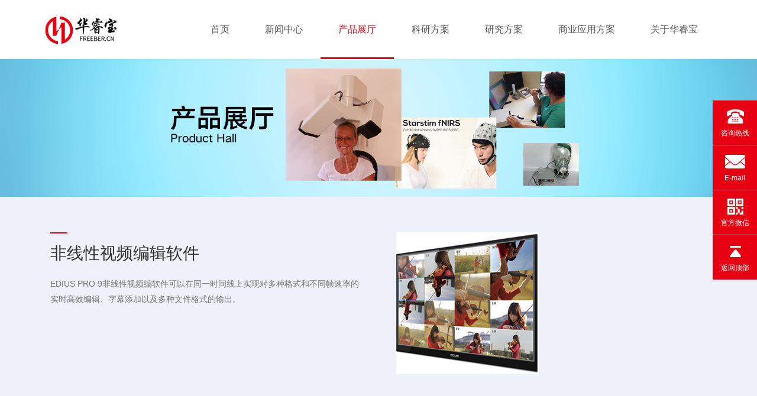

--- FILE ---
content_type: text/html; charset=utf-8
request_url: https://www.freeber.cn/Index/lists/catid/62.html
body_size: 9296
content:
<!DOCTYPE html>
<html>
<head lang="en">
<meta charset="UTF-8">
<meta http-equiv="X-UA-Compatible" content="IE=edge">
<meta name="viewport" content="width=device-width, initial-scale=1">
<meta content="telephone=no" name="format-detection" />
<title>非线性视频编软件 - 北京华睿宝科技有限公司</title>
<meta name="keywords" content="华睿宝,语音学,心理学,Carstens AG501,三维电磁发音仪,无线脑电,脑电仪，鼻流计,喉头仪， 电子声门议,气流气压采集仪,言语超声,电子腭位仪,彩色高速声门成像系统,内窥镜言语研究系统,吞咽评估检测系统,经颅直流电刺激仪,发音生理振动数据采集,采集分析仪,多导生理记录仪,眼动仪，鼻音计，POWERLAB，面部表情分析，语音分析工作站">
<meta name="description" content="北京华睿宝科技有限公司，简称“华睿宝”，是一家专门为全国高校的语音学实验室和心理学实验室提供成熟的全面解决方案的高科技公司，公司以“品质卓越、服务第一”的核心经营理念，专业的技术知识培训，精湛的技术问题指导，经过10年语言学和心理认知神经科学专业知识和技术经验的积累，已广泛赢得业内的心理学家、语言学家、音乐学家、语言学者等的一致好评，在行业中享有较高的声誉和地位。目前已为30多个实验室提供了解决方案，重信用、守合同、保证产品质量，价格合理，赢得了广大客户的信任。">
<link rel="canonical" href="http://www.freeber.cn/Index/lists/catid/62.html"/>
<link rel="bookmark" href="/favicon.ico">
<link rel="stylesheet" href="/Public/Home/css/bootstrap.min.css" />
<link rel="stylesheet" href="/Public/Home/css/common.css" />
<link rel="stylesheet" href="/Public/Home/css/owl.carousel.min.css">
<link rel="stylesheet" href="/Public/Home/css/owl.theme.default.min.css">
<link rel="stylesheet" href="/Public/Home/css/animate.min.css" />
<link rel="stylesheet" href="/Public/Home/css/style.css" />
<link rel="stylesheet" href="/Public/Home/css/media-style.css" />
<link rel="stylesheet" href="/Public/Home/css/y-media-style.css" />
<script src="/Public/Home/js/jquery-1.11.2.min.js"></script>
<script language="javascript" src="/Public/Home/js/bootstrap.min.js"></script>
<script src="/Public/Home/js/owl.carousel.js"></script>
<script language="javascript" src="/Public/Home/js/jquery.style.js"></script>
<script async="" src="/Public/Home/js/picturefill.min.js"></script>
<script src="/Public/Home/js/wow.min.js"></script>
<link href="favicon.ico" mce_href="favicon.ico" rel="icon" type="image/x-icon" /> 
<link rel="shortcut icon" href="favicon.ico" />
<script>
    document.createElement( "picture" );
</script>
<script>
    var wow = new WOW({
        boxClass: 'wow',
        animateClass: 'animated',
        offset: 0,
        mobile: true,
        live: true
    });
    wow.init();
</script>
<!--[if lt IE 9]>
<script src="/Public/Home/js/html5shiv.min.js"></script>
<script src="/Public/Home/js/respond.min.js"></script>
<![endif]-->
<!-- <script language="JavaScript">document.oncontextmenu=function(e){return false;}</script> -->
</head>
<body oncopy="return false;" oncut="return false;">
<nav class="navbar navbar-default header-custom">
    <div class="container rel">
        <div class="navbar-header">
            <button type="button" class="navbar-toggle collapsed" data-toggle="collapse" data-target="#bs-example-navbar-collapse-1" aria-expanded="false">
                <span class="sr-only">Toggle navigation</span>
                <span class="icon-bar"></span>
                <span class="icon-bar"></span>
                <span class="icon-bar"></span>
            </button>
            <a class="navbar-brand logo" href="/Index/index.html"><img src="/Uploads/Content/2018-05-17/5afd20bf9c3bf.png" /></a>
        </div>
        <div class="collapse navbar-collapse" id="bs-example-navbar-collapse-1">
            <ul class="nav navbar-nav navbar-right nav-custom">
                <li ><a href="/Index/index.html">首页</a></li>
                <li class="dropdown  "  >


                   <a href="/news.html" class="dropdown-toggle" data-toggle="dropdown" role="button" aria-haspopup="true" aria-expanded="false">新闻中心</a>

                      



                    <ul class="dropdown-menu menu-02">
                       <li><a href="/new.html">公司动态</a></li><li><a href="/dynamics.html">行业新闻</a></li><li><a href="/knowledge.html">相关资料库</a></li>                    </ul>
                     <!-- 二级导航形式 -->
                    
                    <!-- 三级导航形式  科研方案 -->
                    

                   <!-- 三级导航形式  医疗方案 -->
                    

                    <!-- 三级导航形式  商业应用方案 -->
                    
                </li><li class="dropdown active sta"  >


                   <a href="/qixiang.html" class="dropdown-toggle" data-toggle="dropdown" role="button" aria-haspopup="true" aria-expanded="false">产品展厅</a>

                      



                    
                     <!-- 二级导航形式 -->
                    <div class="dropdown-menu menu-01" style="max-height:480px;overflow-y:auto;">
                        <div class="content">
                            <div class="row-products">
                            <div class="col-md-6 col-lg-3" id="row-products-wrap">
                                        <!-- 父标题 -->
                                        <span class="row-products-f-title" id="row-products-f-title"> 
                                            <a href="/Index/lists/catid/67.html"  class="f-a" > 音频和视频分析软件</a>
                                        </span>

                                        <!-- 子标题 -->
                                        <span class="row-products-c-title" id="row-products-c-title">
                                            <a href="/Index/show/catid/67/id/963.html">INTERACT - 定性和定量的音频和 视频分析软件 </a><a href="/Index/show/catid/67/id/967.html">便携式观察实验室 </a><a href="/Index/show/catid/67/id/966.html">固定式观察实验室 </a><a href="/Index/show/catid/67/id/965.html">VideoSyncPro--记录音频,视频和标记信息 </a><a href="/Index/show/catid/67/id/964.html">DataView--将测量值和观察数据联系起来 </a>                                        </span>
                                </div><div class="col-md-6 col-lg-3" id="row-products-wrap">
                                        <!-- 父标题 -->
                                        <span class="row-products-f-title" id="row-products-f-title"> 
                                            <a href="/qixiang.html"  class="f-a" > 电磁发音仪</a>
                                        </span>

                                        <!-- 子标题 -->
                                        <span class="row-products-c-title" id="row-products-c-title">
                                            <a href="/qixiang/72.html">德国  AG501 EMA 电磁发音仪  </a><a href="/qixiang/225.html">Opti-Speech电磁发音视觉反馈系统 </a>                                        </span>
                                </div><div class="col-md-6 col-lg-3" id="row-products-wrap">
                                        <!-- 父标题 -->
                                        <span class="row-products-f-title" id="row-products-f-title"> 
                                            <a href="/yingji.html"  class="f-a" > 言语超声采集仪</a>
                                        </span>

                                        <!-- 子标题 -->
                                        <span class="row-products-c-title" id="row-products-c-title">
                                            <a href="/yingji/154.html"> 英国 AI Echo B 言语超声采集仪 </a><a href="/yingji/153.html">英国 AI Micro Speech 言语超声采集仪 </a>                                        </span>
                                </div><div class="col-md-6 col-lg-3" id="row-products-wrap">
                                        <!-- 父标题 -->
                                        <span class="row-products-f-title" id="row-products-f-title"> 
                                            <a href="/xiaoyuan.html"  class="f-a" > 鼻流计</a>
                                        </span>

                                        <!-- 子标题 -->
                                        <span class="row-products-c-title" id="row-products-c-title">
                                            <a href="/xiaoyuan/805.html">中国 华睿宝 FBN-S01 鼻音计 </a><a href="/xiaoyuan/211.html">美国 KAYPENTAX 6450 鼻流计 </a><a href="/xiaoyuan/156.html">英国 ROSE NMS 鼻流计 </a><a href="/xiaoyuan/155.html">美国 Glottal NVS鼻流计 </a>                                        </span>
                                </div><div class="col-md-6 col-lg-3" id="row-products-wrap">
                                        <!-- 父标题 -->
                                        <span class="row-products-f-title" id="row-products-f-title"> 
                                            <a href="/dianzishengmenyi.html"  class="f-a" > 电子声门仪|喉头仪</a>
                                        </span>

                                        <!-- 子标题 -->
                                        <span class="row-products-c-title" id="row-products-c-title">
                                            <a href="/dianzishengmenyi/148.html">英国 EGG-D800 电子声门仪 </a><a href="/dianzishengmenyi/222.html">英国 EGG-D200 电子声门仪 </a><a href="/dianzishengmenyi/643.html">英国 EGG-D100 电子声门仪 </a><a href="/dianzishengmenyi/150.html">荷兰 EGG for Singers 便携式声门仪 </a><a href="/dianzishengmenyi/149.html">美国 Glottal EGG-PCX2 电子声门仪 </a>                                        </span>
                                </div><div class="col-md-6 col-lg-3" id="row-products-wrap">
                                        <!-- 父标题 -->
                                        <span class="row-products-f-title" id="row-products-f-title"> 
                                            <a href="/nongye.html"  class="f-a" > 空气动力系统 |气流气压仪</a>
                                        </span>

                                        <!-- 子标题 -->
                                        <span class="row-products-c-title" id="row-products-c-title">
                                            <a href="/nongye/212.html">美国 KAYPENTAX PAS6600 空气动力仪 </a><a href="/nongye/203.html">英国 SNORS 空气动力系统|气流气压仪 </a><a href="/nongye/152.html">美国 PCquirer X516 空气动力系统 </a><a href="/nongye/151.html">美国 Glottal MS110 空气动力系统 </a>                                        </span>
                                </div><div class="col-md-6 col-lg-3" id="row-products-wrap">
                                        <!-- 父标题 -->
                                        <span class="row-products-f-title" id="row-products-f-title"> 
                                            <a href="/jingqu.html"  class="f-a" > 彩色高速声门成像系统</a>
                                        </span>

                                        <!-- 子标题 -->
                                        <span class="row-products-c-title" id="row-products-c-title">
                                            <a href="/jingqu/158.html">英国 HSV 彩色高速声门成像系统 </a>                                        </span>
                                </div><div class="col-md-6 col-lg-3" id="row-products-wrap">
                                        <!-- 父标题 -->
                                        <span class="row-products-f-title" id="row-products-f-title"> 
                                            <a href="/hangkong.html"  class="f-a" > 电子腭位仪</a>
                                        </span>

                                        <!-- 子标题 -->
                                        <span class="row-products-c-title" id="row-products-c-title">
                                            <a href="/hangkong/725.html">英国 ROSE/电子腭位仪 LinguaGraph 3D </a><a href="/hangkong/157.html">英国 ROSE 电子腭位仪 </a>                                        </span>
                                </div><div class="col-md-6 col-lg-3" id="row-products-wrap">
                                        <!-- 父标题 -->
                                        <span class="row-products-f-title" id="row-products-f-title"> 
                                            <a href="/Index/lists/catid/56.html"  class="f-a" > KTP激光治疗仪</a>
                                        </span>

                                        <!-- 子标题 -->
                                        <span class="row-products-c-title" id="row-products-c-title">
                                            <a href="/Index/show/catid/56/id/218.html">KTP 532nm 激光治疗仪 </a>                                        </span>
                                </div><div class="col-md-6 col-lg-3" id="row-products-wrap">
                                        <!-- 父标题 -->
                                        <span class="row-products-f-title" id="row-products-f-title"> 
                                            <a href="/gonggong.html"  class="f-a" > 经颅直流电刺激仪</a>
                                        </span>

                                        <!-- 子标题 -->
                                        <span class="row-products-c-title" id="row-products-c-title">
                                            <a href="/gonggong/723.html">中国 经颅直流电刺激仪 IS300 </a><a href="/gonggong/161.html">西班牙 NE StarStim 经颅直流电刺激仪 </a><a href="/gonggong/160.html">德国 Neuroconn 经颅直流电刺激仪 </a>                                        </span>
                                </div><div class="col-md-6 col-lg-3" id="row-products-wrap">
                                        <!-- 父标题 -->
                                        <span class="row-products-f-title" id="row-products-f-title"> 
                                            <a href="/Index/lists/catid/25.html"  class="f-a" > 脑电图仪</a>
                                        </span>

                                        <!-- 子标题 -->
                                        <span class="row-products-c-title" id="row-products-c-title">
                                            <a href="/Index/show/catid/25/id/968.html">荷兰 TMSi  SAGA32/64+便携式脑电采集分析系统 </a><a href="/Index/show/catid/25/id/487.html">EGI 脑电图仪 </a><a href="/Index/show/catid/25/id/214.html">德国 BP BrainAmp MR 核磁脑电仪 </a><a href="/Index/show/catid/25/id/206.html">西班牙 NE ENOBIO 无线便携式脑电仪 </a><a href="/Index/show/catid/25/id/163.html">德国 BP actiCHamp 型64导脑电采集系统 </a><a href="/Index/show/catid/25/id/162.html">美国ABM B-Alert X24|X10团队无线脑电 </a>                                        </span>
                                </div><div class="col-md-6 col-lg-3" id="row-products-wrap">
                                        <!-- 父标题 -->
                                        <span class="row-products-f-title" id="row-products-f-title"> 
                                            <a href="/Index/lists/catid/26.html"  class="f-a" > 眼动仪</a>
                                        </span>

                                        <!-- 子标题 -->
                                        <span class="row-products-c-title" id="row-products-c-title">
                                            <a href="/Index/show/catid/26/id/166.html">瑞典 Tobii Glasses 2 可穿戴式眼动仪 </a><a href="/Index/show/catid/26/id/165.html">Tobii Spectrum1200/600/300Hz 眼动仪 </a><a href="/Index/show/catid/26/id/164.html">美国 Postive Science Eye tracking眼动 </a>                                        </span>
                                </div><div class="col-md-6 col-lg-3" id="row-products-wrap">
                                        <!-- 父标题 -->
                                        <span class="row-products-f-title" id="row-products-f-title"> 
                                            <a href="/Index/lists/catid/47.html"  class="f-a" > 喉肌电图仪</a>
                                        </span>

                                        <!-- 子标题 -->
                                        <span class="row-products-c-title" id="row-products-c-title">
                                            <a href="/Index/show/catid/47/id/204.html">美国喉肌电图仪 </a>                                        </span>
                                </div><div class="col-md-6 col-lg-3" id="row-products-wrap">
                                        <!-- 父标题 -->
                                        <span class="row-products-f-title" id="row-products-f-title"> 
                                            <a href="/Index/lists/catid/48.html"  class="f-a" > 声门下压力测量系统</a>
                                        </span>

                                        <!-- 子标题 -->
                                        <span class="row-products-c-title" id="row-products-c-title">
                                            <a href="/Index/show/catid/48/id/205.html">美国 PG-20|PG-60 声门下压力测量系统 </a>                                        </span>
                                </div><div class="col-md-6 col-lg-3" id="row-products-wrap">
                                        <!-- 父标题 -->
                                        <span class="row-products-f-title" id="row-products-f-title"> 
                                            <a href="/Index/lists/catid/49.html"  class="f-a" > 桌上语音工作室</a>
                                        </span>

                                        <!-- 子标题 -->
                                        <span class="row-products-c-title" id="row-products-c-title">
                                            <a href="/Index/show/catid/49/id/207.html">Mini Speech Lab V2.0 桌上语音工作室 </a>                                        </span>
                                </div><div class="col-md-6 col-lg-3" id="row-products-wrap">
                                        <!-- 父标题 -->
                                        <span class="row-products-f-title" id="row-products-f-title"> 
                                            <a href="/Index/lists/catid/51.html"  class="f-a" > 步态分析与平衡测试系统</a>
                                        </span>

                                        <!-- 子标题 -->
                                        <span class="row-products-c-title" id="row-products-c-title">
                                            <a href="/Index/show/catid/51/id/208.html">美国步态分析与平衡测试系统 </a>                                        </span>
                                </div><div class="col-md-6 col-lg-3" id="row-products-wrap">
                                        <!-- 父标题 -->
                                        <span class="row-products-f-title" id="row-products-f-title"> 
                                            <a href="/Index/lists/catid/53.html"  class="f-a" > 分贝仪|噪声测量仪</a>
                                        </span>

                                        <!-- 子标题 -->
                                        <span class="row-products-c-title" id="row-products-c-title">
                                            <a href="/Index/show/catid/53/id/210.html">法国 DB200 分贝仪 </a><a href="/Index/show/catid/53/id/209.html">美国 Extech 407780A 分贝仪 </a>                                        </span>
                                </div><div class="col-md-6 col-lg-3" id="row-products-wrap">
                                        <!-- 父标题 -->
                                        <span class="row-products-f-title" id="row-products-f-title"> 
                                            <a href="/Index/lists/catid/54.html"  class="f-a" > 语音分析工作站</a>
                                        </span>

                                        <!-- 子标题 -->
                                        <span class="row-products-c-title" id="row-products-c-title">
                                            <a href="/Index/show/catid/54/id/213.html">美国 KAYPENTAX 4500b 语音分析工作站 </a>                                        </span>
                                </div><div class="col-md-6 col-lg-3" id="row-products-wrap">
                                        <!-- 父标题 -->
                                        <span class="row-products-f-title" id="row-products-f-title"> 
                                            <a href="/Index/lists/catid/55.html"  class="f-a" > 近红外脑成像系统</a>
                                        </span>

                                        <!-- 子标题 -->
                                        <span class="row-products-c-title" id="row-products-c-title">
                                            <a href="/Index/show/catid/55/id/969.html">荷兰 Artinis  Brite MKⅢ 近红外光谱脑功能成像系统 </a><a href="/Index/show/catid/55/id/217.html">德国 NIRX NIRSport2 无线近红外脑成像 </a><a href="/Index/show/catid/55/id/216.html">德国 NIRX NIRsport 无线近红外脑成像 </a><a href="/Index/show/catid/55/id/215.html">德国 NIRX NIRSout 台式近红外脑成像 </a>                                        </span>
                                </div><div class="col-md-6 col-lg-3" id="row-products-wrap">
                                        <!-- 父标题 -->
                                        <span class="row-products-f-title" id="row-products-f-title"> 
                                            <a href="/Index/lists/catid/57.html"  class="f-a" > 言语电刺激治疗仪</a>
                                        </span>

                                        <!-- 子标题 -->
                                        <span class="row-products-c-title" id="row-products-c-title">
                                            <a href="/Index/show/catid/57/id/219.html">言语电刺激治疗仪|吞咽障碍治疗仪 </a>                                        </span>
                                </div><div class="col-md-6 col-lg-3" id="row-products-wrap">
                                        <!-- 父标题 -->
                                        <span class="row-products-f-title" id="row-products-f-title"> 
                                            <a href="/Index/lists/catid/59.html"  class="f-a" > 言语发音训练软件</a>
                                        </span>

                                        <!-- 子标题 -->
                                        <span class="row-products-c-title" id="row-products-c-title">
                                            <a href="/Index/show/catid/59/id/221.html">英国 Rose 言语发音训练软件 </a>                                        </span>
                                </div><div class="col-md-6 col-lg-3" id="row-products-wrap">
                                        <!-- 父标题 -->
                                        <span class="row-products-f-title" id="row-products-f-title"> 
                                            <a href="/Index/lists/catid/60.html"  class="f-a" > 提词器</a>
                                        </span>

                                        <!-- 子标题 -->
                                        <span class="row-products-c-title" id="row-products-c-title">
                                            <a href="/Index/show/catid/60/id/376.html">提词器 </a>                                        </span>
                                </div><div class="col-md-6 col-lg-3" id="row-products-wrap">
                                        <!-- 父标题 -->
                                        <span class="row-products-f-title" id="row-products-f-title"> 
                                            <a href="/Index/lists/catid/61.html"  class="f-a" > 面部表情分析系统</a>
                                        </span>

                                        <!-- 子标题 -->
                                        <span class="row-products-c-title" id="row-products-c-title">
                                            <a href="/Index/show/catid/61/id/377.html">荷兰 Noldus 面部表情分析系统 </a>                                        </span>
                                </div><div class="col-md-6 col-lg-3" id="row-products-wrap">
                                        <!-- 父标题 -->
                                        <span class="row-products-f-title" id="row-products-f-title"> 
                                            <a href="/Index/lists/catid/62.html"  class="f-a" > 非线性视频编软件</a>
                                        </span>

                                        <!-- 子标题 -->
                                        <span class="row-products-c-title" id="row-products-c-title">
                                            <a href="/Index/show/catid/62/id/378.html">非线性视频编辑软件 </a>                                        </span>
                                </div><div class="col-md-6 col-lg-3" id="row-products-wrap">
                                        <!-- 父标题 -->
                                        <span class="row-products-f-title" id="row-products-f-title"> 
                                            <a href="/Index/lists/catid/63.html"  class="f-a" > 数据整合采集分析系统</a>
                                        </span>

                                        <!-- 子标题 -->
                                        <span class="row-products-c-title" id="row-products-c-title">
                                            <a href="/Index/show/catid/63/id/380.html">多模态数据整合采集分析系统 </a>                                        </span>
                                </div><div class="col-md-6 col-lg-3" id="row-products-wrap">
                                        <!-- 父标题 -->
                                        <span class="row-products-f-title" id="row-products-f-title"> 
                                            <a href="/Index/lists/catid/64.html"  class="f-a" > 语音合成软件</a>
                                        </span>

                                        <!-- 子标题 -->
                                        <span class="row-products-c-title" id="row-products-c-title">
                                            <a href="/Index/show/catid/64/id/591.html">美国 Scion 语音合成软件 SynthWorks </a>                                        </span>
                                </div><div class="col-md-6 col-lg-3" id="row-products-wrap">
                                        <!-- 父标题 -->
                                        <span class="row-products-f-title" id="row-products-f-title"> 
                                            <a href="/Index/lists/catid/65.html"  class="f-a" > 人工头</a>
                                        </span>

                                        <!-- 子标题 -->
                                        <span class="row-products-c-title" id="row-products-c-title">
                                            <a href="/Index/show/catid/65/id/635.html">丹麦Bruel &amp; Kjaer 人工头 5128型 </a>                                        </span>
                                </div><div class="col-md-6 col-lg-3" id="row-products-wrap">
                                        <!-- 父标题 -->
                                        <span class="row-products-f-title" id="row-products-f-title"> 
                                            <a href="/Index/lists/catid/66.html"  class="f-a" > 失语症评估与治疗系统</a>
                                        </span>

                                        <!-- 子标题 -->
                                        <span class="row-products-c-title" id="row-products-c-title">
                                            <a href="/Index/show/catid/66/id/722.html">中国 失语症评估与治疗系统 </a>                                        </span>
                                </div><div class="col-md-6 col-lg-3" id="row-products-wrap">
                                        <!-- 父标题 -->
                                        <span class="row-products-f-title" id="row-products-f-title"> 
                                            <a href="/Index/lists/catid/28.html"  class="f-a" > 多导生理记录仪</a>
                                        </span>

                                        <!-- 子标题 -->
                                        <span class="row-products-c-title" id="row-products-c-title">
                                            <a href="/Index/show/catid/28/id/226.html">MindWare 生理信号采集和处理系统 </a><a href="/Index/show/catid/28/id/168.html">澳大利亚 ADI POWERLAB 多导生理记录 </a><a href="/Index/show/catid/28/id/167.html">美国 BIOPAC MP150 多导生理记录仪 </a>                                        </span>
                                </div><div class="col-md-6 col-lg-3" id="row-products-wrap">
                                        <!-- 父标题 -->
                                        <span class="row-products-f-title" id="row-products-f-title"> 
                                            <a href="/Index/lists/catid/24.html"  class="f-a" > 发音生理振动数据采集仪</a>
                                        </span>

                                        <!-- 子标题 -->
                                        <span class="row-products-c-title" id="row-products-c-title">
                                            <a href="/Index/show/catid/24/id/169.html">发音生理振动采集分析系统 </a>                                        </span>
                                </div><div class="col-md-6 col-lg-3" id="row-products-wrap">
                                        <!-- 父标题 -->
                                        <span class="row-products-f-title" id="row-products-f-title"> 
                                            <a href="/shuiwen.html"  class="f-a" > 吞咽评估检测系统</a>
                                        </span>

                                        <!-- 子标题 -->
                                        <span class="row-products-c-title" id="row-products-c-title">
                                            <a href="/shuiwen/159.html">吞咽评估系统 EndoStrobe </a>                                        </span>
                                </div>    
                            </div>
                        </div>
                    </div>
                    <!-- 三级导航形式  科研方案 -->
                    

                   <!-- 三级导航形式  医疗方案 -->
                    

                    <!-- 三级导航形式  商业应用方案 -->
                    
                </li><li class="dropdown  sta"  >


                   <a href="/Index/lists/catid/30.html" class="dropdown-toggle" data-toggle="dropdown" role="button" aria-haspopup="true" aria-expanded="false">科研方案</a>

                      



                    
                     <!-- 二级导航形式 -->
                    
                    <!-- 三级导航形式  科研方案 -->
                    <div class="dropdown-menu menu-01 style1 fix tabs">
                        <div class="title">
                          <a href="/Index/lists/catid/35.html" class="tabs-tit">音乐学院</a><a href="/Index/lists/catid/36.html" class="tabs-tit">文学院</a><a href="/Index/lists/catid/37.html" class="tabs-tit">外国语学院</a><a href="/Index/lists/catid/38.html" class="tabs-tit">汉语国际教育</a>                        </div>
                        <div class="content">
                        <div class="list-01 row">
                                <div class="col-md-6 col-lg-4">
                                    <a href="/Index/show/catid/35/id/170.html">
                                        <span class="sp-1">歌唱（民歌）共鸣与呼吸韵律研究</span>
                                        <span></span>
                                    </a>
                                </div>                            </div><div class="list-01 row">
                                <div class="col-md-6 col-lg-4">
                                    <a href="/Index/show/catid/36/id/177.html">
                                        <span class="sp-1">言语研究</span>
                                        <span></span>
                                    </a>
                                </div>                            </div><div class="list-01 row">
                                <div class="col-md-6 col-lg-4">
                                    <a href="/Index/show/catid/37/id/181.html">
                                        <span class="sp-1">神经/认知语言学</span>
                                        <span></span>
                                    </a>
                                </div>                            </div><div class="list-01 row">
                                <div class="col-md-6 col-lg-4">
                                    <a href="/Index/show/catid/38/id/178.html">
                                        <span class="sp-1">言语教学</span>
                                        <span></span>
                                    </a>
                                </div>                            </div>                        </div>
                    </div>

                   <!-- 三级导航形式  医疗方案 -->
                    

                    <!-- 三级导航形式  商业应用方案 -->
                    
                </li><li class="dropdown  sta"  >


                   <a href="/Index/lists/catid/31.html" class="dropdown-toggle" data-toggle="dropdown" role="button" aria-haspopup="true" aria-expanded="false">研究方案</a>

                      



                    
                     <!-- 二级导航形式 -->
                    
                    <!-- 三级导航形式  科研方案 -->
                    

                   <!-- 三级导航形式  医疗方案 -->
                    <div class="dropdown-menu menu-01 style1 fix tabs">
                        <div class="title">
                          <a href="/Index/lists/catid/33.html" class="tabs-tit">神经内科</a><a href="/Index/lists/catid/34.html" class="tabs-tit">耳鼻喉科</a><a href="/Index/lists/catid/39.html" class="tabs-tit">神经外科</a><a href="/Index/lists/catid/40.html" class="tabs-tit">精卫科</a><a href="/Index/lists/catid/44.html" class="tabs-tit">康复科</a>                        </div>
                        <div class="content">
                        <div class="list-01 row">
                                                            </div><div class="list-01 row">
                                <div class="col-md-6 col-lg-4">
                                    <a href="/Index/show/catid/34/id/180.html">
                                        <span class="sp-1">言语认知障碍</span>
                                        <span></span>
                                    </a>
                                </div><div class="col-md-6 col-lg-4">
                                    <a href="/Index/show/catid/34/id/179.html">
                                        <span class="sp-1">嗓音医学</span>
                                        <span></span>
                                    </a>
                                </div>                            </div><div class="list-01 row">
                                                            </div><div class="list-01 row">
                                <div class="col-md-6 col-lg-4">
                                    <a href="/Index/show/catid/40/id/182.html">
                                        <span class="sp-1">药物成瘾性研究</span>
                                        <span></span>
                                    </a>
                                </div>                            </div><div class="list-01 row">
                                <div class="col-md-6 col-lg-4">
                                    <a href="/Index/show/catid/44/id/185.html">
                                        <span class="sp-1">康复训练</span>
                                        <span>嗓音疾病治疗主要包括内科保守治疗和外科干...</span>
                                    </a>
                                </div>                            </div>                        </div>
                    </div>

                    <!-- 三级导航形式  商业应用方案 -->
                    
                </li><li class="dropdown  sta"  >


                   <a href="/Index/lists/catid/32.html" class="dropdown-toggle" data-toggle="dropdown" role="button" aria-haspopup="true" aria-expanded="false">商业应用方案</a>

                      



                    
                     <!-- 二级导航形式 -->
                    
                    <!-- 三级导航形式  科研方案 -->
                    

                   <!-- 三级导航形式  医疗方案 -->
                    

                    <!-- 三级导航形式  商业应用方案 -->
                    <div class="dropdown-menu menu-01 style1 fix tabs">
                        <div class="title">
                          <a href="/Index/lists/catid/41.html" class="tabs-tit">研发公司</a><a href="/Index/lists/catid/42.html" class="tabs-tit">应用型</a><a href="/Index/lists/catid/43.html" class="tabs-tit">个体</a>                        </div>
                        <div class="content">
                        <div class="list-01 row">
                                <div class="col-md-6 col-lg-4">
                                    <a href="/Index/show/catid/41/id/183.html">
                                        <span class="sp-1">交通驾驶的评估</span>
                                        <span></span>
                                    </a>
                                </div>                            </div><div class="list-01 row">
                                <div class="col-md-6 col-lg-4">
                                    <a href="/Index/show/catid/42/id/184.html">
                                        <span class="sp-1">眼动分析法在商业心理学的应用</span>
                                        <span></span>
                                    </a>
                                </div>                            </div><div class="list-01 row">
                                                            </div>                        </div>
                    </div>
                </li><li class="dropdown  "  >


                   <a href="/about.html" >关于华睿宝</a>

                      



                    
                     <!-- 二级导航形式 -->
                    
                    <!-- 三级导航形式  科研方案 -->
                    

                   <!-- 三级导航形式  医疗方案 -->
                    

                    <!-- 三级导航形式  商业应用方案 -->
                    
                </li>            </ul>
        </div>
    </div>
</nav>

<section class="y-banner-inside wow fadeInUp">
    <picture>
        <source srcset="/Uploads/Content/2019-04-25/5cc170bd852e3.jpg" media="(max-width: 767px)">
        <img src="/Uploads/Content/2019-04-26/5cc276e7b38a9.jpg"/>
    </picture>
</section>


<section class="y-case-main ovh">
<div class="y-case-01">
        <div class="container fix y-case-div1">
            <div class="col-md-6 col-md-push-6">
                <a href="/Index/show/catid/62/id/378.html" title="非线性视频编辑软件" class="a-pic db wow fadeInRight"><img src="/Uploads/Content/2019-11-29/5de08a10d9123.png" alt="非线性视频编辑软件" class="db"></a>
            </div>
            <div class="col-md-6 col-md-pull-6">
                <div class="y-case-divv1 wow fadeInLeft">
                    <div class="y-case-cell">
                        <h3 class="y-case-title"><a href="/Index/show/catid/62/id/378.html" title="非线性视频编辑软件">非线性视频编辑软件</a></h3>
                        <span class="span-detail db">
                            EDIUS PRO 9非线性视频编软件可以在同一时间线上实现对多种格式和不同帧速率的实时高效编辑、字幕添加以及多种文件格式的输出。                        </span>                        
                    </div>
                </div>
            </div>
        </div>
    </div>
<div class="pages y-f0 tc">    </div>
</section>

<a name="message" id="message"></a>
<footer>
    <div class="footer-from">
        <div class="container">
            <h3 class="tit-1 mb20">预约服务</h3>
            <form id="form2" name="form2" method="post" action="/Index/message.html">
                <div class="form-group">
                    <div class="col-sm-6 col-md-3">
                        <input type="text" name="title" id="title" placeholder="姓名：" class="form-control wbk-1" />
                    </div>
                    <div class="col-sm-6 col-md-3">
                        <input type="text" name="tel" id="tel" placeholder="电话：" class="form-control wbk-1" />
                    </div>
                    <div class="col-sm-6 col-md-3">
                        <input type="text" name="email" id="email" placeholder="邮箱：" class="form-control wbk-1" />
                    </div>
                    <div class="col-sm-6 col-md-3">
                        <input type="text" name="company" id="company" placeholder="公司名称：" class="form-control wbk-1" />
                    </div>
                </div>
                <div class="form-group">
                    <div class="col-xs-12">
                        <textarea name="content" id="content" placeholder="留言内容：" class="form-control wbk-2" rows="4"></textarea>
                    </div>
                </div>
                <div class="form-group">
                    <div class="col-sm-3">
                        <input type="text" name="verify" placeholder="验证码：" class="form-control wbk-1" />
                    </div>
                    <div class="col-sm-6 fix">
                        <span class="yzm fl">
                            <img id="verify" src="/Index/verify.html" />
                        </span>
                        <a class="fl a-1">（点击图片，换一张）</a>
                    </div>
                    <div class="col-sm-3">
                        <input type="submit"  onClick="return Checkes();" value="确认提交" class="input-1" />
                    </div>
                </div>
            </form>
            <script type="text/javascript">
            function Checkes() {
                var title = document.getElementById("title").value;
                var tel = document.getElementById("tel").value;
                var email = document.getElementById("email").value;
                var company = document.getElementById("company").value;
                var content = document.getElementById("content").value;
                
                if(title == '')
                {
                    alert("请输入姓名!");
                    document.getElementById("title").focus();
                    return false;
                }else{
                    var namereg = /^[\u4e00-\u9fa5a-zA-Z]{1,100}$/;
                    if(!namereg.test(title))
                    {
                        alert('姓名只允许输入汉字或字母！');
                        document.getElementById("title").focus();
                        return false;
                    }
                }

                if(tel == ''){
                    alert("请正确填写电话号码，例如:13511111111或010-11111111!");
                    document.getElementById("tel").focus();
                    return false;
                }else{
                    
                var isMobile = /^(((13[0-9]{1})|(15[0-9]{1})|(18[0-9]{1})|(17[0-9]{1})|(14[0-9]{1}))+\d{8})$/;  
                var isPhone = /^(?:(?:0\d{2,3})-)?(?:\d{7,8})(-(?:\d{3,}))?$/;;  
                 
                //如果为1开头则验证手机号码  
                if (tel.substring(0, 1) == 1) {  
                    if (!isMobile.exec(tel) && tel.length != 11) {  
                        alert("请正确填写电话号码，例如:13511111111或010-11111111!"); 
                        return false;  
                    }  
                }  
                //如果为0开头则验证固定电话号码  
                else if (tel.substring(0, 1) == 0) {  
                    if (!isPhone.test(tel)) {  
                       alert("请正确填写电话号码，例如:13511111111或010-11111111!");  
                        return false;  
                    }  
                }  
                //否则全部不通过  
                else {  
                    alert("请正确填写电话号码，例如:13511111111或010-11111111!"); 
                    return false;  
                }  
                   
                } 
                if(email == '')
                    {
                        alert("请输入电子邮箱!");
                        document.getElementById("email").focus();
                        return false;
                    }else{

                        //对电子邮件的验证
                         var myreg = /^([a-zA-Z0-9]+[_|\_|\.]?)*[a-zA-Z0-9]+@([a-zA-Z0-9]+[_|\_|\.]?)*[a-zA-Z0-9]+\.[a-zA-Z]{2,3}$/;
                         if(!myreg.test(email))
                         {
                            alert('请输入有效的E_mail！');
                            document.getElementById("email").focus();
                            return false;
                            
                         }
                    }
                if(company == ''){
                    alert("请输入公司名称!");
                    document.getElementById("company").focus();
                    return false;
                }
                if(content == ''){
                    alert("请输入留言信息!");
                    document.getElementById("content").focus();
                    return false;
                }
                return true;
              }
        </script>
        </div>
    </div>
    <div class="footer-block">
        <div class="container">
            <div class="footer-address ovh fix">
                <div class="footer-nav fix">
                <div class="li">
                        <a href="javascript:void(0);" class="a-1">新闻中心</a>
                        <div class="cont">
                                            
                    <a href="/new.html" class="a-2">公司动态</a><a href="/dynamics.html" class="a-2">行业新闻</a><a href="/knowledge.html" class="a-2">相关资料库</a>                                        
                    

                        </div>
                    </div><div class="li">
                        <a href="javascript:void(0);" class="a-1">产品展厅</a>
                        <div class="cont">
                                            
                    <a href="/Index/lists/catid/67.html" class="a-2">音频和视频分析软件</a><a href="/qixiang.html" class="a-2">电磁发音仪</a><a href="/yingji.html" class="a-2">言语超声采集仪</a><a href="/xiaoyuan.html" class="a-2">鼻流计</a><a href="/dianzishengmenyi.html" class="a-2">电子声门仪|喉头仪</a><a href="/nongye.html" class="a-2">空气动力系统 |气流气压仪</a><a href="/jingqu.html" class="a-2">彩色高速声门成像系统</a><a href="/hangkong.html" class="a-2">电子腭位仪</a><a href="/Index/lists/catid/56.html" class="a-2">KTP激光治疗仪</a><a href="/gonggong.html" class="a-2">经颅直流电刺激仪</a><a href="/Index/lists/catid/25.html" class="a-2">脑电图仪</a><a href="/Index/lists/catid/26.html" class="a-2">眼动仪</a><a href="/Index/lists/catid/47.html" class="a-2">喉肌电图仪</a><a href="/Index/lists/catid/48.html" class="a-2">声门下压力测量系统</a><a href="/Index/lists/catid/49.html" class="a-2">桌上语音工作室</a><a href="/Index/lists/catid/51.html" class="a-2">步态分析与平衡测试系统</a><a href="/Index/lists/catid/53.html" class="a-2">分贝仪|噪声测量仪</a><a href="/Index/lists/catid/54.html" class="a-2">语音分析工作站</a><a href="/Index/lists/catid/55.html" class="a-2">近红外脑成像系统</a><a href="/Index/lists/catid/57.html" class="a-2">言语电刺激治疗仪</a><a href="/Index/lists/catid/59.html" class="a-2">言语发音训练软件</a><a href="/Index/lists/catid/60.html" class="a-2">提词器</a><a href="/Index/lists/catid/61.html" class="a-2">面部表情分析系统</a><a href="/Index/lists/catid/62.html" class="a-2">非线性视频编软件</a><a href="/Index/lists/catid/63.html" class="a-2">数据整合采集分析系统</a><a href="/Index/lists/catid/64.html" class="a-2">语音合成软件</a><a href="/Index/lists/catid/65.html" class="a-2">人工头</a><a href="/Index/lists/catid/66.html" class="a-2">失语症评估与治疗系统</a><a href="/Index/lists/catid/28.html" class="a-2">多导生理记录仪</a><a href="/Index/lists/catid/24.html" class="a-2">发音生理振动数据采集仪</a><a href="/shuiwen.html" class="a-2">吞咽评估检测系统</a>                                        
                    

                        </div>
                    </div><div class="li">
                        <a href="javascript:void(0);" class="a-1">科研方案</a>
                        <div class="cont">
                                            
                                        <!--  -->
                        <a href="/Index/lists/catid/30.html#page01" class="a-2">音乐学院</a><a href="/Index/lists/catid/30.html#page02" class="a-2">文学院</a><a href="/Index/lists/catid/30.html#page03" class="a-2">外国语学院</a><a href="/Index/lists/catid/30.html#page04" class="a-2">汉语国际教育</a>                    
                    

                        </div>
                    </div><div class="li">
                        <a href="javascript:void(0);" class="a-1">研究方案</a>
                        <div class="cont">
                                            
                                                            <a href="/Index/lists/catid/31.html#page01" class="a-2">神经内科</a><a href="/Index/lists/catid/31.html#page02" class="a-2">耳鼻喉科</a><a href="/Index/lists/catid/31.html#page03" class="a-2">神经外科</a><a href="/Index/lists/catid/31.html#page04" class="a-2">精卫科</a><a href="/Index/lists/catid/31.html#page05" class="a-2">康复科</a>
                    

                        </div>
                    </div><div class="li">
                        <a href="javascript:void(0);" class="a-1">商业应用方案</a>
                        <div class="cont">
                                            
                                                            
                    <a href="/Index/lists/catid/32.html#page01" class="a-2">研发公司</a><a href="/Index/lists/catid/32.html#page02" class="a-2">应用型</a><a href="/Index/lists/catid/32.html#page03" class="a-2">个体</a>

                        </div>
                    </div>                    
                </div>
                <div class="footer-text">
                    <div class="bdsharebuttonbox">
                        <a href="#" class="bds_tsina" data-cmd="tsina" title="分享到新浪微博"></a>
                        <a href="#" class="bds_weixin" data-cmd="weixin" title="分享到微信"></a>
                    </div>
                    <script>
                        window._bd_share_config = {
                            "common": {
                                "bdSnsKey": {},
                                "bdText": "",
                                "bdMini": "2",
                                "bdMiniList": false,
                                "bdPic": "",
                                "bdStyle": "0",
                                "bdSize": "32"
                            },
                            "share": {}
                        };
                        with(document) 0[(getElementsByTagName('head')[0] || body).appendChild(createElement('script')).src = 'http://bdimg.share.baidu.com/static/api/js/share.js?v=89860593.js?cdnversion=' + ~ ( - new Date() / 36e5)];
                    </script>
                    <p class="fs14 color-fff">统一服务热线</p>
                    <p class="fs26 color-fff">18611170056</p>
                    <p>地址：北京市海淀区大钟寺华杰大厦C-305   <br />
电话：18611170056<br />
2021 ©北京华睿宝科技有限公司©版权所有<br />
<a href='https://beian.miit.gov.cn' target="_blank" style="color:#fff">京ICP备18027836号-1</a></p>
                </div>
            </div>
            <div class="footer-links">
                <div class="title">友情链接</div>
                <div>
                <a href="https://www.laryngograph.cn" target="_blank">Laryngograph中国官网</a><a href="https://www.glottal.cn" target="_blank">Glottal中国官网</a>                </div>
            </div>
        </div>
    </div>
</footer>
<script type="text/javascript">
    $(function(){
        $("#verify").click(function(){
            $(this).attr("src", "/Index/verify.html&cache=" + Math.random());
        });
    });
    $(document).bind("contextmenu copy selectstart", function() {
        return false;
    });
    // 禁用Ctrl+C和Ctrl+V（所有浏览器均支持）
    $(document).keydown(function(e) {
        if(e.ctrlKey && (e.keyCode == 65 || e.keyCode == 67)) {
            return false;
        }
    });
</script>
<script>
    var _hmt = _hmt || [];
    (function() {
        var hm = document.createElement("script");
        hm.src = "https://hm.baidu.com/hm.js?47850b89d23dc0e715ce04490d6940a1";
        var s = document.getElementsByTagName("script")[0];
        s.parentNode.insertBefore(hm, s);
    })();
</script>
<!--footer end-->
<section class="right-box">
    <ul class="fix">
        <!-- <li>
            <a href="http://wpa.qq.com/msgrd?v=3&uin=&site=qq&menu=yes" target="_blank">
                <img src="/Public/Home/images/icon_8.png" />
                <p>QQ客服</p>
            </a>
        </li> -->
                <li>
            <a href="#">
                <img src="/Public/Home/images/icon_9.png" />
                <p>咨询热线</p>
            </a>
            <span class="span1 db">18611170056</span>
        </li>        <li>
            <a href="#">
                <img src="/Public/Home/images/icon_10.png" />
                <p>E-mail</p>
            </a>
            <span class="span1 db">info@freeber.cn</span>
        </li>        <li>
            <a href="#">
                <img src="/Public/Home/images/icon_11.png" />
                <p>官方微信</p>
            </a>
            <span class="span-ewm db"><img src="/Uploads/Content/2018-05-15/5afa8dae0db52.png" /></span>
        </li>        <li>
            <a href="javascript:void(0);" class="goTop">
                <img src="/Public/Home/images/icon_12.png" />
                <p>返回顶部</p>
            </a>
        </li>    </ul>
</section><section class="right-box2">
    <ul class="fix">
        <li>
            <a href="#message">
                <img src="/Public/Home/images/y-icon-29.png" />
                <p>在线留言</p>
            </a>
        </li>        <li>
            <a href="tel:18611170056">
                <img src="/Public/Home/images/icon_9.png" />
                <p>咨询热线</p>
            </a>
        </li>        <li>
            <a href="javascript:void(0);">
                <img src="/Public/Home/images/icon_8.png" />
                <p>QQ客服</p>
            </a>
                        <span class="span1">
                            <a href="http://wpa.qq.com/msgrd?v=3&uin=1183432738&site=qq&menu=yes" target="_blank">售前咨询</a>
                            <a href="http://wpa.qq.com/msgrd?v=3&uin=1183432738&site=qq&menu=yes" target="_blank">售后服务</a>
                        </span>
        </li><!--         <li>
            <a href="http://wpa.qq.com/msgrd?v=3&uin=&site=qq&menu=yes" target="_blank">
                <img src="/Public/Home/images/icon_8.png" />
                <p>QQ客服</p>
            </a>
        </li> -->
        <li>
            <a href="javascript:void(0);" class="goTop">
                <img src="/Public/Home/images/icon_12.png" />
                <p>返回顶部</p>
            </a>
        </li>    </ul>
</section></body>
</html>

--- FILE ---
content_type: text/css
request_url: https://www.freeber.cn/Public/Home/css/style.css
body_size: 6942
content:
@charset "utf-8";
/* CSS Document */


body{
    padding-top: 100px;
    font-family: "Microsoft Yahei", Helvetica, Arial, sans-serif;
    -moz-user-select:none; /* Firefox私有属性 */
    -webkit-user-select:none; /* WebKit内核私有属性 */
    -ms-user-select:none; /* IE私有属性(IE10及以后) */
    -khtml-user-select:none; /* KHTML内核私有属性 */
    -o-user-select:none; /* Opera私有属性 */
    user-select:none; /* CSS3属性 */
}
body a{outline:none;blr:expression(this.onFocus=this.blur());}
body a:focus{
    outline: none;
}


/*宽*/
.w010{ width: 100%;}
.maxw010{ max-width: 100%;}


.col-xs-5ths, .col-sm-5ths, .col-md-5ths, .col-lg-5ths{
    min-height: 1px;
    padding-right: 15px;
    padding-left: 15px;
    position: relative;
}


.mb35{ margin-bottom: 35px;}
.mb40{ margin-bottom: 40px;}
.mb50{ margin-bottom: 50px;}
.mb55{ margin-bottom: 55px;}
.mb60{ margin-bottom: 60px;}
.mb65{ margin-bottom: 65px;}
.mb70{ margin-bottom: 70px;}
.mb80{ margin-bottom: 80px;}


.fs14{ font-size: 14px;}
.fs26{ font-size: 26px;}

.color-fff{ color: #fff;}


.sta{ position: static !important;}


/*header*/
.header-custom{
    margin-bottom: 0;
    background: #fff;
    border: none;
    border-radius: 0;
    position: fixed;
    top: 0;
    right: 0;
    left: 0;
    z-index: 999;
}
.header-custom .logo{
    height: auto;
    padding: 25px 15px;
}
.header-custom .logo img{
    display: block;
}
.header-custom .nav-custom>li>a{
    font-size: 16px;
    color: #575757;
    -webkit-transition: all 0.3s ease 0s;
    -moz-transition: all 0.3s ease 0s;
    -o-transition: all 0.3s ease 0s;
    transition: all 0.3s ease 0s;
}
.header-custom .nav-custom>li>a:focus,
.header-custom .nav-custom>li>a:hover{
    background-color: inherit;
    color: #e60012;
}
.header-custom .nav-custom>.active>a,
.header-custom .nav-custom>.active>a:hover,
.header-custom .nav-custom>.active>a:focus{
    background-color: inherit;
    color: #e60012;
}
.header-custom .nav-custom>.open>a,
.header-custom .nav-custom>.open>a:hover,
.header-custom .nav-custom>.open>a:focus{
    background-color: inherit;
    color: #e60012;
}
.header-custom .dropdown-menu.menu-01 .title a{
    display: block;
    line-height: 35px;
    padding-left: 26px;
    font-size: 14px;
    color: #141414;
}
.header-custom .dropdown-menu.menu-01 .title a.selected{
    color: #e60012;
}
.header-custom .dropdown-menu.menu-01 .content{
    width: 100%;
    padding: 0 15px;
}
.header-custom .dropdown-menu.menu-01 .content .row>div{
    margin-bottom: 14px;
}
.header-custom .dropdown-menu.menu-01 .content .row>div a{
    display: block;
    height: 49px;
    line-height: 18px;
    border-bottom: 1px solid #cbcfd2;
    color: #8c8c8c;
}
.header-custom .dropdown-menu.menu-01 .content .row>div a span{
    display: block;
    overflow: hidden;
    text-overflow: ellipsis;
    white-space: nowrap;
}
.header-custom .dropdown-menu.menu-01 .content .row>div a span.sp-1{
    color: #000;
}
.header-custom .dropdown-menu.menu-01 .content .row>div a:hover span.sp-1{
    color: #e60012;
}

/*2019-04-25 add products style*/

.header-custom .dropdown-menu.menu-01 .content .row-products>div{
    margin-bottom: 4px;
    height: 110px;
    border-bottom: 2px solid #f1f1f1;
}
.header-custom .dropdown-menu.menu-01 .content .row-products>div a{
    display: block;
    height: 20px;
    line-height: 20px;
    color: #8c8c8c;
}


.header-custom .dropdown-menu.menu-01 .content .row-products>div a span.row-products-f-title{
    color: #000;
}
.header-custom .dropdown-menu.menu-01 .content .row-products>div a:hover span.row-products-f-title{
    color: #e60012;
}


.header-custom .dropdown-menu.menu-01 .content .row-products>div .row-products-f-title a{
    width: 170px;
    height: 24px;
    margin-bottom: 2px;
    border-bottom: 2px solid #cbcfd2;
    font-weight: bold;
    color: #303030;
}

.header-custom .dropdown-menu.menu-01 .content .row-products>div .row-products-c-title a{
    color: #999;
    font-size: 12px;
    height: 18px;
    line-height: 18px
    border-bottom: 0px solid #cbcfd2
}
.header-custom .dropdown-menu.menu-01 .content .row-products>div .row-products-f-title a:hover,.header-custom .dropdown-menu.menu-01 .content .row-products>div .row-products-c-title a:hover{
    color: #e60012;
}

.hezuo {
    text-align: center;
}

/*2019-04-25 add products style end*/


/*footer*/
footer{
    background: #282832;
}
.footer-from{
    line-height: 50px;
    padding-top: 60px;
    padding-bottom: 50px;
    background: #f1f1f1;
    font-size: 14px;
    color: #b3b4b5;
}
.footer-from .a-1{
    color: #b3b4b5;
}
.footer-from .form-group{
    margin-right: -10px;
    margin-bottom: 0;
    margin-left: -10px;
}
.footer-from .form-group>div{
    padding-right: 10px;
    padding-left: 10px;
    margin-bottom: 20px;
}
.footer-from .form-group .yzm{
    width: 129px;
    height: 50px;
}
.footer-from .form-group .yzm img{
    width: 129px;
    height: 50px;
    display: block;
}
.footer-from .form-group input::-webkit-input-placeholder,
.footer-from .form-group textarea::-webkit-input-placeholder,{
    color: #b3b4b5;
}
.wbk-1{
    height: 50px;
    padding: 6px 20px;
    border: none;
    border-radius: 0;
    color: #404040;
}
.wbk-2{
    padding: 18px 20px;
    border: none;
    border-radius: 0;
    color: #404040;
}
.input-1{
    width: 100%;
    height: 50px;
    background: #e60012;
    border: none;
    font-size: 16px;
    color: #fff;
}
.footer-block{
    background: #383d41;
    color: #b3b4b5;
}
.footer-address{
    padding-top: 60px;
}
.footer-nav{
    margin-bottom: 25px;
}
.footer-nav .li a{
    display: block;
    line-height: 24px;
}
.footer-nav .li .a-1{
    font-size: 14px;
    color: #fff;
}
.footer-nav .li .a-2{
    color: #d4d4d4;
}
.footer-text{
    margin-bottom: 25px;
}
.footer-text .bdsharebuttonbox{
    display: inline-block;
}
.footer-text .bdshare-button-style0-32 a{
    margin: 0 5px !important;
}
.footer-text .bdshare-button-style0-32 .bds_tsina{
    background: url("../images/icon_13.png") no-repeat;
    background-position: 0 0 !important;
}
.footer-text .bdshare-button-style0-32 .bds_weixin{
    background: url("../images/icon_14.png") no-repeat;
    background-position: 0 0 !important;
}
.footer-links{
    line-height: 24px;
    padding-top: 20px;
    padding-bottom: 20px;
    border-top: 1px solid #494f54;
}
.footer-links .title{
    font-size: 14px;
    color: #fff;
}
.footer-links a{
    display: inline-block;
    margin-right: 13px;
    color: #b3b4b5;
}

.right-box,.right-box2{
    position: fixed;
    right: 0;
    z-index: 999;
}
.right-box2{
    display: none;
}
.right-box ul li,.right-box2 ul li{
    height: 75px;
    line-height: 26px;
    padding-top: 12px;
    background: #e60012;
    position: relative;
    color: #fff;
    text-align: center;
    -webkit-transition: all 0.3s ease 0s;
    -moz-transition: all 0.3s ease 0s;
    -o-transition: all 0.3s ease 0s;
    transition: all 0.3s ease 0s;
}
.right-box ul li>a,.right-box2 ul li>a{
    display: block;
    color: #fff;
}
.right-box ul li:hover,.right-box2 ul li:hover{
    background: #303030;
}
.right-box .span1{
    position: absolute;
    right: -300px;
    top: 0;
    bottom: 0;
    color: #fff;
    background: #303030;
    font-size: 16px;
    padding: 0 20px;
    line-height: 75px;
    transition: all .5s;
    white-space:nowrap;
}
.right-box .span2{
    position: absolute;
    top: 0;
    right: 75px;
    width: 160px;
    background: #303030;
    padding: 20px 10px;
    line-height: 40px;
    border-right: 1px solid rgba(255, 255, 255, .5);
    display: none;
}
.right-box .span2 a{
    float: left;
    width: 50%;
    text-align: center;
    font-size: 14px;
    color: #fff;
}
.right-box .span2 a:hover{
    color: #e60012;
}
.right-box .span-ewm{
    position: absolute;
    right: -300px;
    top: 0;
    width: 100px;
    height: 100px;
    border: 5px solid #303030;
    background: #fff;
}
.right-box .span-ewm img{
    width: 90px;
    height: 90px;
    display: block;
}
.right-box ul li:hover .span1{
    right: 0;
}
.right-box ul li:hover .span-ewm{
    right: 80px;
}
.right-box ul li:hover .span2{
    display: block;
}
.address{
    font-size: 14px;
    color: #6a6a6a;
}
.address a{
    color: #6a6a6a;
}
.address a:hover{
    color: #e60012;
}



/*banner*/
.banner{
    width: 100%;
    position: relative;
}
.banner .item a{
    display: block;
}
.banner .item a img{
    display: block;
    width: 100%;
}
.banner.owl-theme .owl-controls .owl-dots{
    width: 100%;
    position: absolute;
    right: 0;
    left: 0;
    bottom: 32px;
}
.banner.owl-theme .owl-dots .owl-dot span{
    width: 16px;
    height: 16px;
    margin: 0 3px;
    background: none;
    border: 1px solid #fff;
    border-radius: 50%;
    -webkit-transition: all 0.3s ease 0s;
    -moz-transition: all 0.3s ease 0s;
    -o-transition: all 0.3s ease 0s;
    transition: all 0.3s ease 0s;
}
.banner.owl-theme .owl-dots .owl-dot.active span{
    background: #e60012;
    border: 1px solid #e60012;
}
.banner.owl-theme .owl-controls .owl-nav [class*=owl-]{
    width: 30px;
    height: 68px;
    overflow: hidden;
    padding: 0;
    margin: 0;
    margin-top: -34px;
    border-radius: 0;
    text-indent: 999px;
    position: absolute;
    top: 50%;
    -webkit-transition: all 0.3s ease 0s;
    -moz-transition: all 0.3s ease 0s;
    -o-transition: all 0.3s ease 0s;
    transition: all 0.3s ease 0s;
}
.banner.owl-theme .owl-controls .owl-nav .owl-prev{
    background: url("../images/jt_1l.png") no-repeat;
    left: 5%;
}
.banner.owl-theme .owl-controls .owl-nav .owl-next{
    background: url("../images/jt_1r.png") no-repeat;
    right: 5%;
}


/*index content*/
.block-01{
    padding-top: 60px;
    padding-bottom: 70px;
}

.tit-1{
    height: 50px;
    line-height: 50px;
    font-size: 30px;
    color: #404040;
    text-align: center;
}
.mod-01{
    width: 100%;
    position: relative;
}
.mod-01 .item .img{
    display: block;
}
.mod-01 .item .img img{
    display: block;
    max-width: 100%;
    margin-right: auto;
    margin-left: auto;
}
.mod-01 .item .text .title{
    display: block;
    height: 72px;
    line-height: 72px;
    margin-bottom: 5px;
    background: url("../images/line_1.jpg") top left no-repeat;
    font-size: 28px;
    color: #303030;
}
.mod-01 .item .text .content{
    height: 104px;
    line-height: 26px;
    margin-bottom: 55px;
    font-size: 14px;
    color: #737373;
    display: -webkit-box;
    -webkit-box-orient: vertical;
    -webkit-line-clamp: 4;
    overflow: hidden;
}
.mod-01 .item .text .more{
    display: block;
    width: 130px;
    height: 50px;
    line-height: 50px;
    background: #e60012;
    font-size: 14px;
    color: #fff;
    text-align: center;
}
.mod-01.owl-theme .owl-controls .owl-dots{
    width: 100%;
    position: absolute;
    right: 0;
    left: 0;
    bottom: -40px;
}
.mod-01.owl-theme .owl-dots .owl-dot span{
    width: 16px;
    height: 16px;
    margin: 0 3px;
    background: none;
    border: 1px solid #d3d3d3;
    border-radius: 50%;
    -webkit-transition: all 0.3s ease 0s;
    -moz-transition: all 0.3s ease 0s;
    -o-transition: all 0.3s ease 0s;
    transition: all 0.3s ease 0s;
}
.mod-01.owl-theme .owl-dots .owl-dot.active span{
    background: #e60012;
    border: 1px solid #e60012;
}
.mod-01.owl-theme .owl-controls .owl-nav [class*=owl-]{
    width: 30px;
    height: 68px;
    overflow: hidden;
    padding: 0;
    margin: 0;
    margin-top: -34px;
    border-radius: 0;
    text-indent: 999px;
    position: absolute;
    top: 50%;
    -webkit-transition: all 0.3s ease 0s;
    -moz-transition: all 0.3s ease 0s;
    -o-transition: all 0.3s ease 0s;
    transition: all 0.3s ease 0s;
}
.mod-01.owl-theme .owl-controls .owl-nav .owl-prev{
    background: url("../images/jt_2l.png") no-repeat;
    left: 0;
}
.mod-01.owl-theme .owl-controls .owl-nav .owl-prev:hover{
    background: url("../images/jt_2l_h.png") no-repeat;
}
.mod-01.owl-theme .owl-controls .owl-nav .owl-next{
    background: url("../images/jt_2r.png") no-repeat;
    right: 0;
}
.mod-01.owl-theme .owl-controls .owl-nav .owl-next:hover{
    background: url("../images/jt_2r_h.png") no-repeat;
}
.mod-02 .box{
    padding-bottom: 15px;
    border-bottom: 2px solid #e6e6e6;
    -webkit-transition: all 0.3s ease 0s;
    -moz-transition: all 0.3s ease 0s;
    -o-transition: all 0.3s ease 0s;
    transition: all 0.3s ease 0s;
}
.mod-02 .box .img{
    margin-bottom: 15px;
}
.mod-02 .box .img img{
    display: block;
    width: 100%;
}
.mod-02 .box .title{
    display: block;
    height: 34px;
    line-height: 34px;
    margin-bottom: 5px;
    font-size: 20px;
    color: #404040;
    overflow: hidden;
    text-overflow:ellipsis;
    white-space: nowrap;
}
.mod-02 .box .content{
    height: 60px;
    line-height: 20px;
    font-size: 14px;
    color: #808080;
    display: -webkit-box;
    -webkit-box-orient: vertical;
    -webkit-line-clamp: 3;
    overflow: hidden;
}
.mod-02 .box:hover{
    border-bottom: 2px solid #e60012;
}
.mod-02.owl-theme .owl-controls .owl-dots{
    width: 100%;
    margin-top: 40px;
}
.mod-02.owl-theme .owl-dots .owl-dot span{
    width: 16px;
    height: 16px;
    margin: 0 3px;
    background: none;
    border: 1px solid #d3d3d3;
    border-radius: 50%;
    -webkit-transition: all 0.3s ease 0s;
    -moz-transition: all 0.3s ease 0s;
    -o-transition: all 0.3s ease 0s;
    transition: all 0.3s ease 0s;
}
.mod-02.owl-theme .owl-dots .owl-dot.active span{
    background: #e60012;
    border: 1px solid #e60012;
}
.mod-02.owl-theme .owl-controls .owl-nav [class*=owl-]{
    width: 30px;
    height: 68px;
    overflow: hidden;
    padding: 0;
    margin: 0;
    margin-top: -34px;
    border-radius: 0;
    text-indent: 999px;
    position: absolute;
    top: 50%;
    -webkit-transition: all 0.3s ease 0s;
    -moz-transition: all 0.3s ease 0s;
    -o-transition: all 0.3s ease 0s;
    transition: all 0.3s ease 0s;
}
.mod-02.owl-theme .owl-controls .owl-nav .owl-prev{
    background: url("../images/jt_2l.png") no-repeat;
    left: 0;
}
.mod-02.owl-theme .owl-controls .owl-nav .owl-prev:hover{
    background: url("../images/jt_2l_h.png") no-repeat;
}
.mod-02.owl-theme .owl-controls .owl-nav .owl-next{
    background: url("../images/jt_2r.png") no-repeat;
    right: 0;
}
.mod-02.owl-theme .owl-controls .owl-nav .owl-next:hover{
    background: url("../images/jt_2r_h.png") no-repeat;
}
.block-02{
    padding-top: 26px;
    background: #FFF;
    padding-bottom: 30px;
}
.mod-03>div{
    position: relative;
}
.mod-03>div a{
    background: rgba(48,48,48,0.4);
    color: #fff;
    text-align: center;
    position: absolute;
    top: 0;
    right: 0;
    bottom: 0;
    left: 0;
    -webkit-transition: all 0.3s ease 0s;
    -moz-transition: all 0.3s ease 0s;
    -o-transition: all 0.3s ease 0s;
    transition: all 0.3s ease 0s;
}
.mod-03>div a span{
    display: block;
}
.mod-03>div a .text{
    margin-top: -138px;
    position: absolute;
    top: 50%;
    right: 0;
    left: 0;
}
.mod-03>div a .text img{
    display: block;
    margin-right: auto;
    margin-bottom: 40px;
    margin-left: auto;
}
.mod-03>div a .text .name{
    height: 24px;
    line-height: 24px;
    margin-bottom: 80px;
    font-size: 24px;
    font-weight: bold;
}
.mod-03>div a .text .more{
    width: 120px;
    height: 35px;
    line-height: 33px;
    margin-right: auto;
    margin-left: auto;
    border: 1px solid rgba(255,255,255,0.5);
}
.mod-03>div a:hover{
    background: rgba(230,0,18,0.6);
}
.mod-03>div a:hover .text .more{
    background: #fff;
    border: 1px solid rgba(255,255,255,1);
    color: #e60012;
}
.mod-04{
    margin-right: -11px;
    margin-left: -11px;
}
.mod-04>div{
    padding-right: 11px;
    padding-left: 11px;
    margin-bottom: 30px;
}
.mod-04>div .img{
    margin-bottom: 20px;
    border-radius: 5px;
    overflow: hidden;
    position: relative;
}
.mod-04>div .img>img{
    display: block;
    width: 100%;
}
.mod-04>div .img a{
    position: absolute;
    top: 0;
    right: 0;
    bottom: 0;
    left: 0;
}
.mod-04>div .img a .icon{
    width: 46px;
    margin-bottom: -23px;
    margin-left: -23px;
    background: url("../images/icon_7.png") bottom center no-repeat;
    position: absolute;
    top: 0;
    bottom: 50%;
    left: 50%;
    display: none;
}
.mod-04>div .date{
    height: 28px;
    line-height: 28px;
    margin-bottom: 5px;
    font-size: 26px;
    color: #666;
    -webkit-transition: all 0.3s ease 0s;
    -moz-transition: all 0.3s ease 0s;
    -o-transition: all 0.3s ease 0s;
    transition: all 0.3s ease 0s;
}
.mod-04>div .title{
    line-height: 20px;
    margin-bottom: 10px;
    font-size: 16px;
    color: #404040;
    overflow: hidden;
    text-overflow:ellipsis;
    white-space: nowrap;
    -webkit-transition: all 0.3s ease 0s;
    -moz-transition: all 0.3s ease 0s;
    -o-transition: all 0.3s ease 0s;
    transition: all 0.3s ease 0s;
}
.mod-04>div .title a{
    color: #404040;
}
.mod-04>div .content{
    line-height: 18px;
    color: #808080;
    display: -webkit-box;
    -webkit-box-orient: vertical;
    -webkit-line-clamp: 2;
    overflow: hidden;
}
.mod-04>div:hover .img a{
    background: rgba(230,0,18,0.9);
}
.mod-04>div:hover .img a .icon{
    display: block;
}
.mod-04>div:hover .date{
    color: #e60012;
}
.mod-04>div:hover .title{
    color: #e60012;
}
.mod-04>div:hover .title a{
    color: #e60012;
}
.public-a1{
    width: 100px;
    height: 40px;
    line-height: 38px;
    border: 1px solid #999;
    color: #303030;
    background: #FFF;
    text-align: center;
}
.public-a1:hover{
    border: 1px solid #e60012;
    color: #FFF;
    background: #e60012;
}

/*04 关于我们*/
.tit-2{
    line-height: 40px;
    padding-top: 20px;
    padding-bottom: 22px;
    background: url("../images/line_4.jpg") center bottom no-repeat;
    font-size: 36px;
    color: #333;
    text-align: center;
}
.mod-05{
    text-align: center;
}
.mod-05 .content{
    line-height: 30px;
    font-size: 14px;
    color: #666;
}
.mod-05 .number-box{
    line-height: 16px;
    padding-top: 44px;
    padding-bottom: 24px;
    border: 1px solid #e5e5e5;
}
.mod-05 .number-box>div{
    margin-bottom: 20px;
    border-right: 1px solid #e5e5e5;
    font-size: 16px;
    color: #8c8c8c;
}
.mod-05 .number-box>div .number{
    height: 54px;
    line-height: 54px;
    margin-bottom: 3px;
    font-size: 54px;
    color: #fc9f0b;
}
.mod-06>div{
    margin-bottom: 50px;
}
.mod-06 .box{
    min-height: 119px;
    padding-left: 140px;
    position: relative;
}
.mod-06 .box .img{
    width: 118px;
    height: 119px;
    padding-top: 0px;
    background: url("../images/img_bg1.png") no-repeat;
    text-align: center;
    position: absolute;
    top: 0;
    left: 0;
}
.mod-06 .box .title{
    height: 34px;
    line-height: 34px;
    margin-bottom: 10px;
    font-size: 24px;
    color: #333;
}
.mod-06 .box .content{
    line-height: 24px;
    font-size: 14px;
    color: #666;
}
.block-03{
    padding-top: 60px;
    padding-bottom: 60px;
    background: #f8f8f8;
}
.mod-07{
    height: 490px;
    font-size: 18px;
    color: #666;
    text-align: center;
    position: relative;
}
.mod-07 .d_img{
    width: 100%;
    height: 100%;
    position: relative;
}
.mod-07 .d_img li{
    height: auto;
    display: none;
    position: absolute;
    z-index: 0
}
.mod-07 .d_img li img{
    display: block;
    width: 100%;
    border: 1px solid #e5e5e5;
}
.mod-07 .d_img li .span1{
    margin-top: 25px;
    display: none;
}
.mod-07 .d_img li.d_pos1{
    display: block;
    width: 30.94%;
    top: 80px;
    left: 0;
    z-index: 1;
}
.mod-07 .d_img li.d_pos2{
    display: block;
    width: 41.35%;
    top: 42px;
    left: 10%;
    z-index: 2;
}
.mod-07 .d_img li.d_pos3{
    display: block;
    width: 53.15%;
    top: 0;
    left: 22.3%;
    z-index: 3;
}
.mod-07 .d_img li.d_pos4{
    display: block;
    width: 41.35%;
    top: 42px;
    right: 10%;
    z-index: 2;
}
.mod-07 .d_img li.d_pos5{
    display: block;
    width: 30.94%;
    top: 80px;
    right: 0;
    z-index: 1;
}
.mod-07 .d_next,
.mod-07 .d_prev{
    width: 30px;
    height: 68px;
    margin-top: -34px;
    position: absolute;
    top: 50%;
    z-index: 10;
    cursor: pointer;
}
.mod-07 .d_prev{
    background: url('../images/jt_3l.png') no-repeat;
    left: -60px;
}
.mod-07 .d_prev:hover{
    background: url('../images/jt_3l_h.png') no-repeat;
}
.mod-07 .d_next{
    background: url('../images/jt_3r.png') no-repeat;
    right: -60px;
}
.mod-07 .d_next:hover{
    background: url('../images/jt_3r_h.png') no-repeat;
}
.mod-08{
    width: 100%;
    position: relative;
}
.mod-08 .item a{
    display: block;
}
.mod-08 .item a img{
    display: block;
    width: 100%;
    border: 1px solid #e5e5e5;
}
.mod-08.owl-theme .owl-controls .owl-nav [class*=owl-]{
    width: 30px;
    height: 68px;
    overflow: hidden;
    padding: 0;
    margin: 0;
    margin-top: -34px;
    border-radius: 0;
    text-indent: 999px;
    position: absolute;
    top: 50%;
    -webkit-transition: all 0.3s ease 0s;
    -moz-transition: all 0.3s ease 0s;
    -o-transition: all 0.3s ease 0s;
    transition: all 0.3s ease 0s;
}
.mod-08.owl-theme .owl-controls .owl-nav .owl-prev{
    background: url("../images/jt_3l.png") no-repeat;
    left: 0;
}
.mod-08.owl-theme .owl-controls .owl-nav .owl-prev:hover{
    background: url("../images/jt_3l_h.png") no-repeat;
}
.mod-08.owl-theme .owl-controls .owl-nav .owl-next{
    background: url("../images/jt_3r.png") no-repeat;
    right: 0;
}
.mod-08.owl-theme .owl-controls .owl-nav .owl-next:hover{
    background: url("../images/jt_3r_h.png") no-repeat;
}
.mod-09{
    margin-right: -15px;
    margin-left: -15px;
}
.mod-09>div{
    padding-right: 15px;
    padding-left: 15px;
    margin-bottom: 35px;
}
.mod-09>div .box{
    padding: 32px 22px 16px 22px;
    border: 1px solid #e1e6f0;
    border-radius: 3px;
    position: relative;
}
.mod-09>div .box .title{
    height: 30px;
    line-height: 30px;
    padding-right: 10px;
    padding-left: 10px;
    background: #fff;
    font-size: 20px;
    color: #404040;
    position: absolute;
    top: -15px;
    left: 22px;
}
.mod-09>div .box .img{
    margin-bottom: 20px;
}
.mod-09>div .box .img img{
    display: block;
    width: 100%;
}
.mod-09>div .box .text{
    line-height: 22px;
    font-size: 14px;
    color: #737373;
}
.mod-10 .title{
    line-height: 32px;
    padding-top: 10px;
    padding-right: 60px;
    padding-bottom: 10px;
    padding-left: 20px;
    margin-bottom: 15px;
    background: url("../images/li_bg1.png") right center #f7f7f7 no-repeat;
    border: 1px solid #d2d2d2;
    font-size: 16px;
    color: #626262;
    cursor: pointer;
}
.mod-10 .title span{
    display: inline-block;
    margin-right: 10px;
}
.mod-10 .content{
    line-height: 28px;
    margin-bottom: 30px;
    font-size: 14px;
    color: #737373;
    display: none;
}
.mod-10 .content .name{
    height: 36px;
    line-height: 36px;
    padding-left: 10px;
    background: url("../images/line_5.jpg") left center no-repeat;
    font-size: 16px;
    color: #333;
}
.mod-10 .title.on{
    background: url("../images/li_bg1_h.png") right center #f7f7f7 no-repeat;
}
.mod-11 .item a{
    display: block;
    margin-bottom: 18px;
}
.mod-11 .item a img{
    display: block;
    width: 100%;
    border: 1px solid #ededed;
}
.mod-11.owl-theme .owl-controls .owl-prev,
.mod-11.owl-theme .owl-controls .owl-next{
    width: 26px;
    height: 63px;
    padding: 0;
    margin: 0;
    margin-top: -40px;
    text-indent: -9999px;
    position: absolute;
    top: 50%;
    -webkit-transition: all 0.3s ease 0s;
    -moz-transition: all 0.3s ease 0s;
    -o-transition: all 0.3s ease 0s;
    transition: all 0.3s ease 0s;
}
.mod-11.owl-theme .owl-controls .owl-prev{
    background: url("../images/jt_3l.png") no-repeat;
    left: 5px;
}
.mod-11.owl-theme .owl-controls .owl-prev:hover{
    background: url("../images/jt_3l_h.png") no-repeat;
}
.mod-11.owl-theme .owl-controls .owl-next{
    background: url("../images/jt_3r.png") no-repeat;
    right: 5px;
}
.mod-11.owl-theme .owl-controls .owl-next:hover{
    background: url("../images/jt_3r_h.png") no-repeat;
}
.mod-12{
    padding-top: 124px;
    padding-bottom: 124px;
}
.mod-12 .box{
    padding: 45px 45px 30px 45px;
    background: #fff;
}
.mod-12 .box .img img{
    display: block;
    width: 100%;
}
.mod-12 .box .text{
    line-height: 30px;
    font-size: 16px;
    color: #595959;
}


/* ---------------------W~Y---------------------- */
.y-f0{
    font-size: 0;
}
/* 01-1 新闻中心- 志信动态 */
/* .y-banner-inside{
    height: 350px;
}
.y-banner-inside .div1{
    font-size: 16px;
    color: #fff;
    line-height: 32px;
    margin-top: 131px;
}
.y-banner-inside .div1 .span1{
    font-size: 32px;
    margin-bottom: 6px;
} */
.y-banner-inside img{
    display: block;
    width: 100%;
}
.y-news-main{
    margin-top: 55px;
    margin-bottom: 10px;
}
.y-news-left{
    float: left;
    width: 75.3%;
    border-right: 1px solid #d9d9d9;
}
.y-news-right{
    float: right;
    width: 24.7%;
    padding-left: 35px;
}


.y-news-ul1{
    margin-right: 38px;
    /* margin-top: -34px; */
}
.y-news-ul1 li{
    border-bottom: 1px dashed #eaeaea;
    padding: 2px 0 1px;
}
.y-li-wapper{
    height: 226px;
    padding: 32px 38px 36px 275px;
    position: relative;
    margin-right: -38px;
}
.y-li-wapper .a-pic,.y-li-wapper .a-pic img{
    display: block;
    width: 247px;
    height: 160px;
}
.y-li-wapper .a-pic{
    position: absolute;
    left: 0;
    top: 32px;
    border-radius: 3px;
}
.y-li-wapper .a-pic img{
    transition: all .5s;
}

.y-li-wapper .div1 .span-date{
    font-size: 14px;
    color: #878787;
    line-height: 16px;
    padding-left: 19px;
    background: url('../images/y-icon-01.png') left center no-repeat;
}
.y-li-wapper .div1 .span-title{
    font-size: 20px;
    margin-top: 6px;
    line-height: 26px;
    height: 26px;
    overflow: hidden;
    text-overflow:ellipsis;
    white-space: nowrap;
}
.y-li-wapper .div1 .span-title a{
    color: #404040;
}

.y-li-wapper .div1 .span-detail{
    line-height: 22px;
    font-size: 14px;
    color: #808080;
    margin-top: 12px;
    height: 66px;
    display: -webkit-box;
    -webkit-box-orient: vertical;
    -webkit-line-clamp: 3;
    overflow: hidden;
}
.y-li-wapper .div1 .span-more{
    line-height: 16px;
    margin-top: 17px;
}
.y-li-wapper .div1 .span-more a{
    font-size: 14px;
    color: #e60012;
}
.y-li-wapper .div1 .span-more a img{
    margin-left: 9px;
    position: relative;
    top: -3px;
    transition: all .5s;
}
/* .y-news-ul1 li:first-child{
    padding-top: 0;
}
.y-news-ul1 li:first-child .y-li-wapper {
    padding-top: 0;
    min-height: 194px;
}
.y-news-ul1 li:first-child .y-li-wapper .a-pic{
    top: 0;
} */


.y-li-wapper:hover{
    background: #f7f7f7;
}
.y-li-wapper:hover .a-pic img{
    -webkit-transform:scale(1.2);
    -moz-transform:scale(1.2);
    -o-transform:scale(1.2);
    transform:scale(1.2);
}
.y-li-wapper:hover .div1 .span-title a{
    color: #e60012;
}
.y-li-wapper:hover .div1 .span-more a img{
    margin-left: 15px;
}
.y-li-wapper:hover .div1 .span-date{
    background: url('../images/y-icon-011.png') left center no-repeat;
    color: #e60012;
}

.pages a,.pages strong{
    display: inline-block;
    font-weight: normal;
    font-size: 14px;
    color: #666;
    height: 38px;
    line-height: 38px;
    padding: 0 14px;
    border: 1px solid #dcdcdc;
    border-radius: 3px;
    margin: 50px 3px;
}
.pages a:hover,.pages strong{
    color: #fff;
    background: #e60012;
    border-color: #e60012;
}

.y-case-main .pages{
    padding-top: 0;
}

.y-news-title{
    font-size: 18px;
    color: #333;
    padding-left: 13px;
    background: url('../images/y-icon-03.jpg') left top no-repeat;
    padding-bottom: 16px;
    border-bottom: 1px solid #d9d9d9;
    margin-top: 23px;
}
.y-news-title:first-child{
    margin-top: 0;
}
.y-news-ul2{
    padding-top: 10px;
}
.y-news-ul2 li{
    line-height: 32px;
    height: 32px;
    overflow: hidden;
    text-overflow:ellipsis;
    white-space: nowrap;
}
.y-news-ul2 li a{
    font-size: 14px;
    color: #666;
}
.y-news-ul2 li a:hover{
    color: #e60012;
}

.y-news-biaoqian{
    padding-top: 7px;
}
.y-news-biaoqian a{
    display: inline-block;
    margin:10px 10px 0 0;
    height: 24px;
    line-height: 24px;
    font-size: 14px;
    color: #666;
    background: #f7f7f7;
    border: 1px solid #dddfe2;
    padding: 0 12px;
}
.y-news-biaoqian a:hover{
    background: #e60012;
    border-color: #e60012;
    color: #fff;
}

/* 01-2 新闻中心- 志信动态 - 详情 */
.y-news-art{
    padding-right: 37px;
}
.y-news-title2{
    line-height: 32px;
    padding-bottom: 12px;
}
.y-news-title2 .span1{
    font-size: 24px;
    color: #333;
}
.y-news-title2 .span2{
    font-size: 14px;
    color: #808080;
    margin-top: 7px;
}
.y-news-title2 .span2{
    padding-right: 115px;
    font-size: 14px;
    color: #808080;
}
.y-news-title2 .span2 .bdo1 img{
    margin-right: 4px;
    position: relative;
    top: -2px;
}
.y-news-title2 .span2 .bdo2{
    position: absolute;
    right: 0;
    top: 0;
}


.y-news-detail{
    font-size: 14px;
    line-height: 24px;
    color: #4c4c4c;
}
.y-news-detail img{
    display: block;
    max-width: 100%;
}

.y-share{
    margin-top: 30px;
}
.y-share .span1{
    font-size: 14px;
    color: #8a8a8a;
}

.y-share .bdshare-button-style0-32 a{
    width: 29px;
    height: 18px;
    padding-right: 7px;
    border-right: 1px solid #edeeee;
}
.y-share .bdshare-button-style0-32 a:last-child{
    border-right: none;
}
.y-share .bdshare-button-style0-32 .bds_weixin{
    background: url('../images/y-icon-05.png') center center no-repeat;
}
.y-share .bdshare-button-style0-32 .bds_tsina{
    background: url('../images/y-icon-06.png') center center no-repeat;
}
.y-share .bdshare-button-style0-32 .bds_qzone{
    background: url('../images/y-icon-07.png') center center no-repeat;
}
.y-share .bdshare-button-style0-32 .bds_tqq{
    background: url('../images/y-icon-08.png') center center no-repeat;
}


.news-page{
    padding: 30px 0 20px;
    border-top: 1px solid #d9d9d9;
    margin-top: 18px;
}
.news-page .span1{
    line-height: 20px;
    margin-top: 13px;
    font-size: 14px;
}
.news-page .span1 a{
    color: #666;
}
.news-page .span1 a:hover{
    color: #e60012;
}


/* 02-1 监测系统产品 */
.y-pro-01 img{
    max-width: 100%;
}
.y-product-01{
    background: #f6f7fb;
    padding:68px 0 85px;
}

.y-pro-title{
    font-size: 32px;
    color: #196ce8;
    line-height: 32px;
    padding:0 0 20px;
    background: url('../images/y-icon-09.jpg') center bottom no-repeat;
}

.y-pro-detail-01{
    font-size: 14px;
    line-height: 22px;
    color: #575757;
    padding: 0 7.5%;
    margin-top: 16px;
}

.y-product-02{
    background: url('../images/y-bg-01.png') center top no-repeat #fff;
    /*   -webkit-background-size: 100%;
      background-size: 100%; */
}

.y-pro-02{
    padding: 144px 3.5% 126px;
}
.y-pro-div1{
    margin-top: 144px;
}
.y-pro-div1:first-child{
    margin-top: 0;
}
.y-pro-div1 .a-pic{
    width: 35.4%;
    float: right;
    border: 1px solid #e5e5e5;
    padding: 4px;
    margin-top: 54px;
}
.y-pro-div1 .a-pic .mg1{
    position: absolute;
    left: 0;
    top: -47px;
}
.y-pro-div1 .a-pic span img{
    width: 100%;
    transition: all .5s;
}
.y-pro-div1 .div1{
    width: 53.76%;
    float: left;
}
.y-pro-div1 .div1 .span-title{
    font-size: 26px;
    height: 28px;
    line-height: 28px;
    overflow: hidden;
    text-overflow:ellipsis;
    white-space: nowrap;
}
.y-pro-div1 .div1 .span-title a{
    color: #0c223b;
}
.y-pro-div1 .div1 .span-detail{
    font-size: 14px;
    line-height: 26px;
    color: #6b798e;
    margin-top: 16px;
}
.y-pro-div1 .div1 .span1{
    font-size: 16px;
    color: #0c223b;
    line-height: 26px;
    margin-top: 15px;
}
.y-pro-div1 .div1 .span2 a{
    float: left;
    max-width: 72px;
    margin-right: 27px;
    font-size: 12px;
    color: #6b798e;
    margin-top: 8px;
}
.y-pro-div1 .div1 .span2 a bdo{
    line-height: 16px;
    height: 32px;
    margin-top: 8px;
}

.y-pro-div1:nth-child(2n) .a-pic{
    float: none;
    float: left;
}
.y-pro-div1:nth-child(2n) .a-pic .mg1{
    left: auto;
    right: 0;
    -webkit-transform:rotate(180deg);
    -moz-transform:rotate(180deg);
    -o-transform:rotate(180deg);
    transform:rotate(180deg);

}
.y-pro-div1:nth-child(2n) .div1{
    float: none;
    float: right;
}
.y-pro-div1 .a-pic:hover span img{
    -webkit-transform:scale(1.2);
    -moz-transform:scale(1.2);
    -o-transform:scale(1.2);
    transform:scale(1.2);
}
.y-pro-div1 .div1 .span-title a:hover{
    color: #e60012;
}

/* 02-2 监测系统产品 - 详情 */
.y-product-main{
    margin-top: 47px;
    margin-bottom: 58px;
}
.y-product-menu{
    width: 20%;
    float: left;
}
.y-product-right{
    width: 77%;
    float: right;
}


.y-pro-title-wapper{
    padding-right: ;
}
.y-pro-title-wapper .mg1{
    width: 26px;
    height: 26px;
    position: absolute;
    right: 0;
    top: 0;
    transition: all .3s;
}
.y-pro-title-wapper.xz .mg1{
    -webkit-transform:rotate(180deg);
    -moz-transform:rotate(180deg);
    -o-transform:rotate(180deg);
    transform:rotate(180deg);
}
.y-pro-span-title{
    font-size: 20px;
    color: #262626;
    line-height: 30px;
    padding-bottom: 24px;
    border-bottom: 1px solid #ebedf0;
    font-weight: bold;
}
.y-pro-ul1 li a{
    display: block;
    line-height: 20px;
    padding: 14px;
    border-bottom: 1px solid #ebedf0;
    font-size: 13px;
    color: #4c4c4c;
    /* background: url('../images/y-icon-15.jpg') right 18px center no-repeat; */
}
.y-pro-ul1 li a:hover,.y-pro-ul1 li a.hover{
    color: #e60012;
    /* background: url('../images/y-icon-155.jpg') right 18px center no-repeat; */
}

.y-pro-owl{
    width: 100%;
    background: #fff;
}
.y-pro-owl img{
    display: block;
    width: 100%;
}

.y-pro-owl .owl-dots{
    display: none !important;
}
.y-pro-owl .owl-controls .owl-nav [class*=owl-]{
    margin: 0;
    padding: 0;
    background: none;
    font-size: 0;
}
.y-pro-owl .owl-controls .owl-prev,.y-pro-owl .owl-controls .owl-next{
    width: 55px;
    height: 110px;
    position: absolute;
    top: 50%;
    margin-top: -55px !important;
}
.y-pro-owl .owl-prev{
    left: 0;
    background: url('../images/y-left.png') center center no-repeat !important;
    -webkit-background-size: cover !important;
    background-size: cover !important;
}
.y-pro-owl .owl-next{
    right: 0;
    background: url('../images/y-right.png') center center no-repeat !important;
    -webkit-background-size: cover !important;
    background-size: cover !important;
}

.y-pro-page{
    position: absolute;
    right: 44px;
    bottom: 28px;
    z-index: 8;
    font-size: 22px;
    color: #d2d1d1;
}
.y-pro-page .span1{
    font-size: 40px;
    color: #e60012;
    margin-right: 5px;
}

.y-pro-tit{
    border-bottom: 2px solid #CCC;
    margin-top: 26px;
}
.y-pro-tit .a1{
    float: left;
    min-width: 114px;
    text-align: center;
    font-size: 18px;
    line-height: 20px;
    color: #404040;
    padding:0 15px 20px;
    border-bottom: 2px solid #CCC;
    margin-bottom: -2px;
    cursor: pointer;
}
.y-pro-tit .a1:hover,.y-pro-tit .a1.xz{
    color: #999;
    border-bottom-color: #999;
}
.y-pro-nr{
    border: 1px solid #edf1fc;
    border-top: none;
}
.y-pro-nr-01{
    padding: 30px 28px 35px;
    display: none;
}
.y-pro-nr-01:first-child{
    display: block;
}
.y-pro-div2{
    font-size: 14px;
    line-height: 28px;
    color: #737373;
}
.y-pro-div2 img{
    max-width: 100%;
}
.y-pro-div2 .span-title{
    font-size: 18px;
    line-height: 18px;
    color: #353535;
    padding-left: 15px;
    border-left: 6px solid #fdad00;
    margin-bottom: 13px;
    margin-top: 30px;
}
.y-pro-div2 .span-title:first-child{
    margin-top: 0;
}

/* 02-3 监测系统产品 - 相关产品 */
.y-pro-div3{
    margin-left: -15px;
    margin-right: -15px;
    margin-top: -36px;
}
.y-pro-a1{
    margin-left: -8px;
    margin-right: -8px;
    font-size: 14px;
    line-height: 20px;
    padding-bottom: 19px;
    border-bottom: 2px solid #dbdbdb;
    margin-top: 36px;
}
.y-pro-a1 img{
    width: 100%;
    transition: all .5s;
}
.y-pro-a1 .span-title{
    font-size: 18px;
    color: #404040;
    height: 20px;
    margin-top: 23px;
    overflow: hidden;
    text-overflow:ellipsis;
    white-space: nowrap;
}
.y-pro-a1 .span-detail{
    margin-top: 8px;
    height: 80px;
    color: #808080;
    display: -webkit-box;
    -webkit-box-orient: vertical;
    -webkit-line-clamp: 4;
    overflow: hidden;
}
.y-pro-a1:hover{
    border-bottom-color: #e60012;
}
.y-pro-a1:hover img{
    -webkit-transform:scale(1.2);
    -moz-transform:scale(1.2);
    -o-transform:scale(1.2);
    transform:scale(1.2);
}

/* 02-5 监测系统产品 - 相关方案 */
.y-pro-div4{
    margin-left: -15px;
    margin-right: -15px;
    margin-top: -36px;
}
.y-pro-a2{
    margin-top: 36px;
}
.y-pro-a2 .span-pic{
    border: 1px solid #ccd8eb;
}
.y-pro-a2 .span-pic img{
    width: 100%;
    transition: all .5s;
}
.y-pro-a2 .span-title{
    font-size: 20px;
    color: #3c7bc3;
    line-height: 20px;
    padding-top: 20px;
    background: url('../images/y-bg-02.jpg') left top no-repeat;
    margin-top: 18px;
}
.y-pro-a2 .span-pic:hover img{
    -webkit-transform:scale(1.2);
    -moz-transform:scale(1.2);
    -o-transform:scale(1.2);
    transform:scale(1.2);
}

/* 03-1 解决方案 */
.y-case-main{

}
.y-case-01{
    background: #eef1f9;
}

.y-case-div1 .a-pic img{
    display: block;
    max-width: 100%;
}

.y-case-div1 .a-pic{
    margin-left: 15px;
}
.y-case-01{
    padding:60px 0 45px 0;

}
.y-case-divv1{
    display: table;
}
.y-case-cell{
    display: table-cell;
    vertical-align: middle;
}

.y-case-title{
    font-size: 28px;
    line-height: 28px;
    padding-top: 22px;
    background: url('../images/y-bg-02.jpg') left top no-repeat;
}
.y-case-title a{
    color: #303030;
    transition: all 0.4s;
}
.y-case-title a:hover{
    color: #e60012;
}
.y-case-divv1{
    padding-right: 15px;
}
.y-case-divv1 .span-detail{
    font-size: 14px;
    color: #737373;
    line-height: 26px;
    height: 104px;
    margin-top: 24px;
    display: -webkit-box;
    -webkit-box-orient: vertical;
    -webkit-line-clamp: 4;
    overflow: hidden;
}
.y-case-divv1 .span1{
    font-size: 16px;
    color: #4c4c4c;
    line-height: 26px;
    margin: 20px 0 4px;
}
.y-case-divv1 .span2 a{
    float: left;
    font-size: 14px;
    color: #808080;
    line-height: 28px;
    margin-right: 15px;
}
.y-case-divv1 .span2 a img{
    margin-right: 5px;
}
.y-case-divv1 .span2 a:hover{
    color: #e60012;
}



.y-case-01:nth-child(2n){
    background: #fff;
}
.y-case-01:nth-child(2n) .y-case-div1 .a-pic{
    margin-left: 0;
    margin-right: 15px;
}
.y-case-01:nth-child(2n) .y-case-divv1{
    padding-right: 0;
    padding-left: 15px;
}

/* 03-2 解决方案 -详情 */
.y-gaishu-01{
    background: #f4f6fb;
    padding: 82px 0 78px;
}
.y-gs-title{
    font-size: 32px;
    line-height: 32px;
    color: #575757;
    padding-bottom: 23px;
    background: url('../images/y-icon-09.jpg') center bottom no-repeat;
}
.y-gaishu-detail{
    font-size: 14px;
    line-height: 24px;
    color: #575757;
    margin-top: 18px;
}

.y-selve-main{
    padding-bottom: 94px;
}
.y-selve-main img{
    max-width: 100%;
}
.y-selve-01{
    padding-top: 80px;
}
.y-selve-div1{
    margin-top: 40px;
}
.y-selve-div1:first-child{
    margin-top: 24px;
}
.y-selve-title{
    border-bottom: 2px solid #f3f3f3;
    position: relative;
}
.y-selve-title::before{
    content:' ';
    position: absolute;
    right: 0;
    bottom: -2px;
    width: 32px;
    height: 2px;
    background: #196ce8;
}
.y-selve-h3{
    font-size: 20px;
    line-height: 20px;
    color: #575757;
    padding-bottom: 18px;
    border-bottom: 2px solid #196ce8;
    margin-bottom: -2px;
}
.y-selve-h3 img{
    margin-right: 10px;
    position: relative;
    top: -2px;
}

.y-selve-div2{
    margin-top: -8px;
    margin-left: -11px;
    margin-right: -11px;
}
.y-cj-01{
    position: relative;
    margin-top: 32px;
    margin-left: -4px;
    margin-right: -4px;
}
.y-cj-ms{
    position: absolute;
    left: 0;
    top: 0;
    background: rgba(0, 0, 0, .85);
    filter:alpha(opacity=0);
    -moz-opacity:0;
    -khtml-opacity: 0;
    opacity: 0;
    transition: all .5s;
}
.y-cj-ms .mg2{
    display: block;
}
.y-cj-01 .span-title{
    font-size: 16px;
    color: #666;
    line-height: 18px;
    margin-top: 17px;
}

.y-cj-ceng{
    position: absolute;
    left: 7%;
    top: 7%;
    right: 7%;
    bottom: 7%;
    font-size: 14px;
    color: #fff;
    overflow: hidden;
    line-height: 24px;
}
.y-cj-ceng .span-table{
    display: table;
    width: 100%;
    height: 100%;
}
.y-cj-ceng .span-cell{
    display: table-cell;
    vertical-align: middle;
}

.y-cj-01:hover .y-cj-ms{
    filter:alpha(opacity=100);
    -moz-opacity:1;
    -khtml-opacity: 1;
    opacity: 1;
}

/* 05 六大优势 */
.y-youshi-01{
    background: #eef1f9;
    padding-top: 105px;
    padding-bottom: 116px;
}
.y-youshi-01:nth-child(2n){
    background: #fff;
}
.y-ys-01{
    margin-left: -15px;
    margin-right: -15px;
}
.y-ys-01 .mg-pic{
    width: 100%;
}
.y-youshi-div1{
    padding-right: 40px;
    display: table;
}
.y-youshi-divv1{
    display: table-cell;
    vertical-align: middle;
}
.y-youshi-01:nth-child(2n) .y-youshi-div1{
    padding-right: 0;
    padding-left: 40px;
}

.y-youshi-div1 .span-detail{
    font-size: 14px;
    color: #737373;
    line-height: 26px;
}
.y-youshi-div1 .span1{
    font-size: 28px;
    color: #3c7bc3;
    padding-top: 26px;
    background: url('../images/y-icon-09.jpg') center top no-repeat;
    margin: 20px 0 18px;
}






--- FILE ---
content_type: text/css
request_url: https://www.freeber.cn/Public/Home/css/media-style.css
body_size: 1834
content:
@media (min-width: 1920px){
}
@media (min-width: 1440px){
}
@media (min-width: 1366px){
    .container{
        width: 1200px;
        padding-right: 0;
        padding-left: 0;
    }
    .header-custom .dropdown-menu.menu-01{
      /*  top: 100px;*/
        right: 0;
        left: 0;
    }
    .mod-01.owl-theme .owl-controls .owl-nav .owl-prev{
        left: -5%;
    }
    .mod-01.owl-theme .owl-controls .owl-nav .owl-next{
        right: -5%;
    }
    .mod-02.owl-theme .owl-controls .owl-dots{
        display: none !important;
    }
    .mod-02.owl-theme .owl-controls .owl-nav .owl-prev{
        left: -5%;
    }
    .mod-02.owl-theme .owl-controls .owl-nav .owl-next{
        right: -5%;
    }
    .mod-11.owl-theme .owl-controls .owl-prev{
        left: -62px;
    }
    .mod-11.owl-theme .owl-controls .owl-next{
        right: -62px;
    }
}
@media (min-width: 1280px){
}
@media (min-width: 1200px){
    .col-lg-5ths{
        float: left;
        width: 20%;
    }
    .header-custom .nav-custom>li>a{
        padding-right: 30px;
        padding-left: 30px;
    }
    .footer-nav{
        margin-left: -117px;
    }
    .footer-nav .li{
        padding-left: 59px;
        margin-left: 58px;
    }
    .mod-01 .item .text{
        margin-top: 82px;
    }
    .mod-03>div{
        height: 550px;
    }
    .mod-09{
        margin-right: -24px;
        margin-left: -24px;
    }
    .mod-09>div{
        padding-right: 24px;
        padding-left: 24px;
    }

}
@media (min-width: 992px){
    .col-md-5ths{
        float: left;
        width: 20%;
    }
    .header-custom .nav-custom>li>a{
        padding-top: 40px;
        padding-bottom: 40px;
        background-position: left bottom;
        background-repeat: repeat-x;
    }
    .header-custom .nav-custom>li>a:focus,
    .header-custom .nav-custom>li>a:hover{
        background-image: url("../images/nav_li_h.jpg");
    }
    .header-custom .nav-custom>.active>a,
    .header-custom .nav-custom>.active>a:hover,
    .header-custom .nav-custom>.active>a:focus{
        background-image: url("../images/nav_li_h.jpg");
    }
    .header-custom .nav-custom>.open>a,
    .header-custom .nav-custom>.open>a:hover,
    .header-custom .nav-custom>.open>a:focus{
        background-image: url("../images/nav_li_h.jpg");
    }
    .header-custom .dropdown-menu{
        padding: 0;
        background: #f5f5f5;
        border: none;
        border-radius: 0;
        box-shadow: none;
    }
    .header-custom .dropdown-menu.menu-02{
        min-width: 124px;
    }
    .header-custom .dropdown-menu.menu-02>li>a{
        display: block;
        line-height: 28px;
        font-size: 14px;
        color: #404040;
    }
    .header-custom .dropdown-menu.menu-02>li>a:hover,
    .header-custom .dropdown-menu.menu-02>li>a:focus{
        background: inherit;
        color: #e60012;
    }
    .header-custom .dropdown-menu.menu-01.style1{
        padding-left: 217px;
        background: url("../images/sub_bg1.jpg") left top #f5f5f5 repeat-y;
    }
    .header-custom .dropdown-menu.menu-01.style1 .content{
        float: left;
    }
    .header-custom .dropdown-menu.menu-01.style1 .title{
        float: left;
        width: 217px;
        padding-top: 12px;
        padding-bottom: 12px;
        margin-left: -217px;
    }
    .header-custom .dropdown-menu.menu-01.style1 .title a{
        background: url("../images/a_bg1.png") 196px center no-repeat;
    }
    .header-custom .dropdown-menu.menu-01.style1 .title a.selected{
        background: url("../images/a_bg1_h.png") 196px center no-repeat;
    }
    .header-custom .dropdown-menu.menu-01 .content{
        padding: 35px;
    }
    .footer-nav .li{
        float: left;
        min-height: 119px;
        background: url("../images/line_3.jpg") left top no-repeat;
    }
    .mod-05 .number-box>div:last-child{
        border-right: none;
    }
    .mod-08{
        display: none !important;
    }
    .mod-09>div .box .text{
        height: 66px;
        display: -webkit-box;
        -webkit-box-orient: vertical;
        -webkit-line-clamp: 3;
        overflow: hidden;
    }
    .right-box{
        display: block;
        width: 75px;
        margin-top: -190px;
        top: 50%;
    }
    .right-box ul li{
        margin-bottom: 1px;
    }
}
@media (min-width: 768px){
    .col-sm-5ths{
        float: left;
        width: 20%;
    }
    .footer-nav{
        float: left;
    }
    .footer-text{
        float: right;
        text-align: right;
    }
}
@media (min-width: 1200px) and (max-width : 1365px){
    .mod-07 .d_img li.d_pos1,
    .mod-07 .d_img li.d_pos5{
        top: 87px;
    }
    .mod-07 .d_img li.d_pos2,
    .mod-07 .d_img li.d_pos4{
        top: 46px;
    }
    .mod-07 .d_next,
    .mod-07 .d_prev{
        top: 175px;
    }
}
@media (min-width: 992px) and (max-width : 1365px){
    .header-custom .dropdown-menu.menu-01{
        right: 15px;
        left: 15px;
    }
}
@media (min-width: 992px) and (max-width : 1279px){
}
@media (min-width: 992px) and (max-width : 1199px){
    .footer-nav{
        margin-left: -61px;
    }
    .footer-nav .li{
        padding-left: 31px;
        margin-left: 30px;
    }
    .mod-01 .item .text{
        margin-top: 44px;
    }
    .mod-07 .d_img li.d_pos1,
    .mod-07 .d_img li.d_pos5{
        top: 72px;
    }
    .mod-07 .d_img li.d_pos2,
    .mod-07 .d_img li.d_pos4{
        top: 38px;
    }
}
@media (min-width: 768px) and (max-width : 1199px){
    .mod-03>div{
        height: 400px;
    }
    .mod-03>div a .text{
        margin-top: -118px;
    }
    .mod-03>div a .text img{
        margin-bottom: 30px;
    }
    .mod-03>div a .text .name{
        margin-bottom: 60px;
    }
}
@media (min-width: 768px) and (max-width: 991px){

}
@media only screen and (max-width: 1365px){
    .mod-01.owl-theme .owl-controls .owl-nav{
        display: none;
    }
    .mod-02.owl-theme .owl-controls .owl-nav{
        display: none;
    }
    .mod-07 .d_prev{
        left: 0;
    }
    .mod-07 .d_next{
        right: 0;
    }
}
@media only screen and (max-width: 1199px){

}
@media only screen and (max-width : 991px){
    .header-custom .navbar-toggle{
        margin-top: 33px;
        margin-bottom: 0;
        border-color: #e60012;
    }
    .header-custom .navbar-toggle .icon-bar{
        background: #e60012;
    }
    .header-custom .navbar-toggle:hover,
    .header-custom .navbar-toggle:focus{
        background: #e60012;
    }
    .header-custom .navbar-toggle:hover .icon-bar,
    .header-custom .navbar-toggle:focus .icon-bar{
        background: #fff;
    }
    .header-custom .dropdown-menu.menu-01.style1 .content{
        display: none;
    }
    .header-custom .navbar-nav .open .dropdown-menu>li>a:hover,
    .header-custom .navbar-nav .open .dropdown-menu>li>a.on{
        color: #e60012;
    }
    .header-custom .dropdown-menu.menu-01 .title a:hover,
    .header-custom .dropdown-menu.menu-01 .title a.selected{
        color: #e60012;
    }
    .footer-nav .li .cont{
        display: none;
    }
    .mod-01{
        margin-top: 30px;
    }
    .mod-01 .item .img{
        margin-bottom: 20px;
    }
    .mod-01.owl-theme .owl-controls .owl-dots{
        bottom: -25px;
    }
    .mod-05 .number-box>div:nth-child(2n){
        border-right: none;
    }
    .mod-07{
        display: none;
    }
    .mod-08{
        display: block;
    }
    .right-box{
        display: none;
    }
    .right-box2{
        display: block;
        bottom: 0;
        left: 0;
    }
    .right-box2 ul{
        display: flex;
    }
    .right-box2 ul li{
        flex: 1;
    }
    .right-box2 ul li .span1{
        position: absolute;
        bottom: 75px;
        left: 0;
        background: #3c7bc3;
        right: 0;
        padding: 15px 0;
        display: none;
    }
    .right-box2 ul li .span1 a{
        width: 100%;
        display: block;
        color: #fff;
        font-size: 16px;
        line-height: 40px;
    }

    #row-products-wrap{
        margin-bottom: 4px;
        height: 24px;
        border-bottom: 0px solid #f1f1f1;
    }
    #row-products-f-title>a{
        font-weight: normal;
        width: 80%;
        height: 24px;
        margin-bottom: 2px;
        border-bottom: 0px solid #cbcfd2;
        color: #777;
    }

    #row-products-c-title{
        display: none;
    }
}
@media only screen and (max-width : 767px){
    .col-xs-5ths{
        float: left;
        width: 20%;
    }
    body{
        padding-bottom: 75px;
    }
    .nav-custom{
        height: 400px;
        overflow-y: auto;
    }
    
    .footer-address{
        padding-top: 40px;
    }
    .footer-nav{
        text-align: center;
    }
    .footer-nav .li,
    .footer-nav .li a{
        display: inline-block;
    }
    .footer-nav .li{
        margin-right: 3px;
        margin-left: 3px;
    }
    .footer-text{
        text-align: center;
    }
    .banner.owl-theme .owl-controls .owl-nav{
        display: none;
    }
    .mod-02 .box .title{
        font-size: 16px;
    }
    .mod-03>div{
        height: 280px;
    }
    .mod-03>div a .text{
        margin-top: -88px;
    }
    .mod-03>div a .text img{
        margin-bottom: 15px;
    }
    .mod-03>div a .text .name{
        margin-bottom: 30px;
    }
    .mod-05 .number-box{
        padding-top: 20px;
        padding-bottom: 0;
    }
    .mod-05 .number-box>div{
        min-height: 89px;
        padding-right: 5px;
        padding-left: 5px;
        font-size: 14px;
    }
    .mod-05 .number-box>div .number{
        font-size: 40px;
    }
    .mod-12 .box{
        padding: 20px;
    }
    .tit-2{
        line-height: 30px;
        font-size: 22px;
    }
}
@media only screen and (max-width: 380px){

}


--- FILE ---
content_type: text/css
request_url: https://www.freeber.cn/Public/Home/css/y-media-style.css
body_size: 1227
content:
@media (min-width: 1920px){
}
@media (min-width: 1440px){
}
@media (min-width: 1366px){
    
}
@media (min-width: 1280px){
}
@media (min-width: 1200px){
    

}
@media (min-width: 992px){
    .y-pro-title-wapper .mg1{
        display: none;
    }
    .y-pro-ul1{
        display: block;
    }
}
@media (min-width: 768px){
    
}
@media (min-width: 1440px) and (max-width : 1599px){
}
@media (min-width: 1200px) and (max-width : 1365px){
}
@media (min-width: 992px) and (max-width : 1279px){
}
@media (min-width: 992px) and (max-width : 1199px){
    
}
@media (min-width: 768px) and (max-width : 1199px){
    
}
@media (min-width: 768px) and (max-width: 991px){
    

}
@media only screen and (max-width: 1365px){
    
}
@media only screen and (max-width: 1199px){
    

    .y-cj-ms{
        position: static;
        background: none;
        filter:alpha(opacity=100);  
        -moz-opacity:1;  
        -khtml-opacity: 1;  
        opacity: 1;
        height: 72px;
        display: -webkit-box;
        -webkit-box-orient: vertical;
        -webkit-line-clamp: 3;
        overflow: hidden;
        margin-top: 10px;
    }
    .y-cj-ms .mg2{
        display: none;
    }
    .y-cj-ceng{
        position: static;
        color: #333;
        overflow: visible;
    }
    .y-cj-ceng .span-table,.y-cj-ceng .span-cell{
        display: block;
        width: auto;
        height: auto;
    }
    


}
@media only screen and (max-width : 991px){
    .y-product-menu{
        width: 100%;
        float: none;
        margin-bottom: 30px;
        position: relative;
        z-index: 9;
    }
    .y-product-right{
        width: 100%;
        float: none;
    }
    
    .y-pro-title-wapper{
        cursor: pointer;
    }
    .y-pro-title-wapper .mg1{
        display: block;
    }
    .y-pro-ul1{
        display: none;
        top: 60px;
        left: -1px;
        right: -1px;
        position: absolute;
        background: #fff;
        padding-bottom: 10px;
        max-height: 300px;
        overflow: auto;
    }
    .y-pro-ul1 li{
        /* float: left; */
    }

    .y-pro-ul1 li a{
        padding: 0;
        border-bottom: none;
        /* margin-right: 20px; */
        line-height: 30px;
        background: none;
    }
    .y-news-left{
        float: none;
        width: 100%;
        border-right:none;
    }
    .y-news-right{
        float: none;
        width: 100%;
        padding-left: 0;
        margin-bottom: 50px;
    }
    .y-news-ul1{
        margin-right: 0;
    }
    .y-li-wapper{
        margin-right: 0;
        padding-right: 0;
    }

    .y-news-art{
        padding-right: 0;
    }

    .y-product-02{
        background: none;
    }
    .y-pro-02{
        padding-top: 30px;
    }
    .y-pro-div1{
        margin-top: 30px;
    }
    .y-pro-div1 .a-pic{
        display: block;
        float: none;
        width: 100%;
        margin-bottom: 30px;
    }
    .y-pro-div1 .a-pic .mg1{
        top: -28px;
    }
    .y-pro-div1 .div1{
        float: none;
        width: 100%;
    }

    .y-pro-owl .owl-controls .owl-prev,.y-pro-owl .owl-controls .owl-next{
        width: 30px;
        height: 60px;
        margin-top: -30px !important;
    }
    .y-pro-page{
        /* position: absolute; */
        right: 15px;
        bottom: 10px;
        /* z-index: 8; */
        font-size: 14px;
        /* color: #d2d1d1; */
    }
    .y-pro-page .span1{
        font-size: 20px;
        /* color: #e60012; */
        /* margin-right: 5px; */
    }

    .y-case-divv1{
        padding-top: 30px;
    }


    .y-case-01 .y-case-div1 .a-pic,.y-case-01:nth-child(2n) .y-case-div1 .a-pic{
        margin-left: 0;
        margin-right: 0;
    }
    .y-case-01 .y-case-divv1,.y-case-01:nth-child(2n) .y-case-divv1{
        padding-right: 0;
        padding-left: 0;
    }
    .y-case-div1 .a-pic img{
        margin: 0 auto;
    }

    .y-youshi-01{
        padding-top: 50px;
        padding-bottom: 50px;
    }
    .y-youshi-div1{
        padding-right: 0;
        display: block;
        margin-top: 30px;
    }
    .y-youshi-divv1{
        display: block;
    }
    .y-youshi-01:nth-child(2n) .y-youshi-div1{
        padding-right: 0;
        padding-left: 0;
    }

}
@media only screen and (max-width : 767px){
    
    .pages a,.pages strong{
        display: none;
    }
    .pages a:first-child,.pages strong:first-child,.pages a:last-child,.pages strong:last-child{
        display: inline-block;
        width: 30%;
    }

    .y-li-wapper{
        padding-left: 0;
        height: auto;
    }
    .y-li-wapper .a-pic,.y-li-wapper .a-pic img{
        width: 100%;
        height: auto;
    }
    .y-li-wapper .a-pic{
        position: static;
    }
    .y-li-wapper .div1{
        margin-top: 20px;
    }

    .y-news-ul1 li:first-child{
        padding-top: 0;
    }
    .y-news-ul1 li:first-child .y-li-wapper {
        padding-top: 0;
        min-height: 194px;
    }
    .y-news-ul1 li:first-child .y-li-wapper .a-pic{
        top: 0;
    }

    .y-pro-tit .a1{
        min-width: auto;
        font-size: 16px;
        padding-left: 10px;
        padding-right: 10px;
    }
    .y-pro-a2 .span-title{
        font-size: 18px;
        padding-top: 15px;
    }
    .y-case-title{
        font-size: 26px;
    }

}
@media only screen and (max-width: 380px){
   
}
@media only screen and (max-width: 374px){
   .y-pro-tit .a1{
    font-size: 14px;
    padding-left: 5px;
    padding-right: 5px;
   }
}


--- FILE ---
content_type: application/javascript
request_url: https://www.freeber.cn/Public/Home/js/jquery.style.js
body_size: 1467
content:
$(function(){
    var winWidth = $(window).width();
    var winHeight = $(window).height();

    if(winWidth>991){
        dropdownOpen();
        $(document).off('click.bs.dropdown.data-api');

        $('.mod-06>div').each(function(){
            var divHeight = $(this).height();
            $('.mod-06>div').height(divHeight);
        })
    }

    if(winWidth<767){
        $('.mod-02').parent('.container').css({
            paddingRight: '0',
            paddingLeft: '0'
        })
    }

    if(winWidth<992){
        $('.jjfa').parents('li').removeClass('dropdown');
        $('.jjfa').siblings('a').removeClass('dropdown-toggle');
        $('.jjfa').siblings('a').removeAttr('data-toggle');
        $('.jjfa').siblings('a').removeAttr('role');
        $('.jjfa').siblings('a').removeAttr('aria-haspopup');
        $('.jjfa').siblings('a').removeAttr('aria-expanded');
        $('.jjfa').remove();

        // products.style
        $('.row-products-h5').addClass('row-products-h5-style');

    }

    /*go-top*/
    $('.goTop').click(function(){
        $('html,body').animate({ scrollTop: 0 },800);
    })

    if(winWidth<992&&winWidth>767){
        footerNav()
    }
    function footerNav(){
        $('.footer-nav .a-1').click(function(){
            if($(this).siblings('.cont').is(":hidden")) {
                $(this).siblings('.cont').slideDown();
                $(this).parents().siblings().children('.cont').slideUp();
            } else {
                $(this).siblings('.cont').slideUp();
            }
        })
    }

    $(window).load(function(){
        var height1 = 0;
        $('.mod-07 .d_img li').each(function(){
            var liHeight1 = $(this).height();
            if(liHeight1>height1){
                height1 = liHeight1;
            }
            $('.mod-07').height(height1);
        })
    })
    $('.mod-10 .title').eq(0).addClass('on');
    $('.mod-10 .content').eq(0).show();
    $('.mod-10 .title').click(function(){
        $(this).toggleClass('on').siblings('.title').removeClass('on');
        $(this).next('.content').stop().slideToggle().siblings('.content').stop().slideUp();
    });

    //tab 切换
    $('.list-01').hide();
    $('.tabs').each(function(){
        $(this).find('.tabs-tit').eq(0).addClass('selected');
        $(this).find('.tabs-tit').eq(0).find('img:first').hide();
        $(this).find('.tabs-tit').eq(0).find('img:last').show();
        $(this).find('.list-01').eq(0).show();
        $(this).find('.list-02').eq(0).css({
            visibility: 'visible'
        });
    });
    $('.tabs .tabs-tit').hover(function(){
        var _index=$(this).index();
        $(this).find('img:first').hide();
        $(this).find('img:last').show();
        $(this).siblings().find('img:last').hide();
        $(this).siblings().find('img:first').show();
        $(this).addClass('selected').siblings().removeClass('selected');
        $(this).parents('.tabs').find('.list-01').eq(_index).show().siblings().hide();
        $(this).parents('.tabs').find('.list-02').eq(_index).css({
            visibility: 'visible'
        }).siblings().css({
            visibility: 'hidden'
        });
    });





    /*-------------------W~Y-----------------------*/
    function y_aa(){
        if($(window).width()>=992){
            if($('.y-news-left').height()<$('.y-news-right').height()){
                $('.y-news-left').height($('.y-news-right').height());
            }else{
                $('.y-news-right').height($('.y-news-left').height());
            }
            $('.y-case-divv1').height($('.y-case-div1').height())
            $('.y-youshi-div1').height($('.y-youshi-wapper').height())
        }else{
            $('.y-pro-title-wapper').click(function(){
                $(this).stop().toggleClass('xz');
                $('.y-pro-ul1').stop().slideToggle();  
            });
            $("html *").click(function(e){ 
                e = window.event || e;
                obj = $(e.srcElement || e.target);
                if (!$(obj).is(".y-pro-title-wapper,.y-pro-title-wapper *,.y-pro-ul1,.y-pro-ul1 *")){
                    $('.y-pro-ul1').stop().slideUp();  
                } 
                if (!$(obj).is(".right-box2 ul li,.right-box2 ul li *")){
                    $('.right-box2 ul li .span1').stop().slideUp();  
                } 
            });
        }


    }
    y_aa();
    window.onresize=function(){
        winWidth = $(window).width();
        winHeight = $(window).height();
        y_aa();
    }

    $('.y-pro-tit .a1').click(function(){
        $(this).addClass('xz').siblings().removeClass('xz');
        //$(this).parents().siblings('.y-pro-nr').find('.y-pro-nr-01').eq($(this).index()).show().siblings().hide();
	var index = $(this).index();
        // 找到 y-pro-nr-01 下的 第index 节点 来控制显示和隐藏
        $(this).parents().siblings('.y-pro-nr').find('.y-pro-nr-01').hide();
        $(this).parents().siblings('.y-pro-nr').find('.y-pro-nr-01').eq(index).show();  
     });

    $('.right-box2 ul li').click(function(){
        $(this).find('.span1').stop().slideToggle();
        $(this).siblings('li').find('.span1').slideUp();
    });
    // $(window).scroll(function(){
    //     $('.right-box2 ul li .span1').stop().slideUp();  
    // })
})
function dropdownOpen(){
    var $dropdownLi = $('li.dropdown');
    $dropdownLi.mouseover(function () {
        $(this).addClass('open');
    }).mouseout(function () {
        $(this).removeClass('open');
    });
}